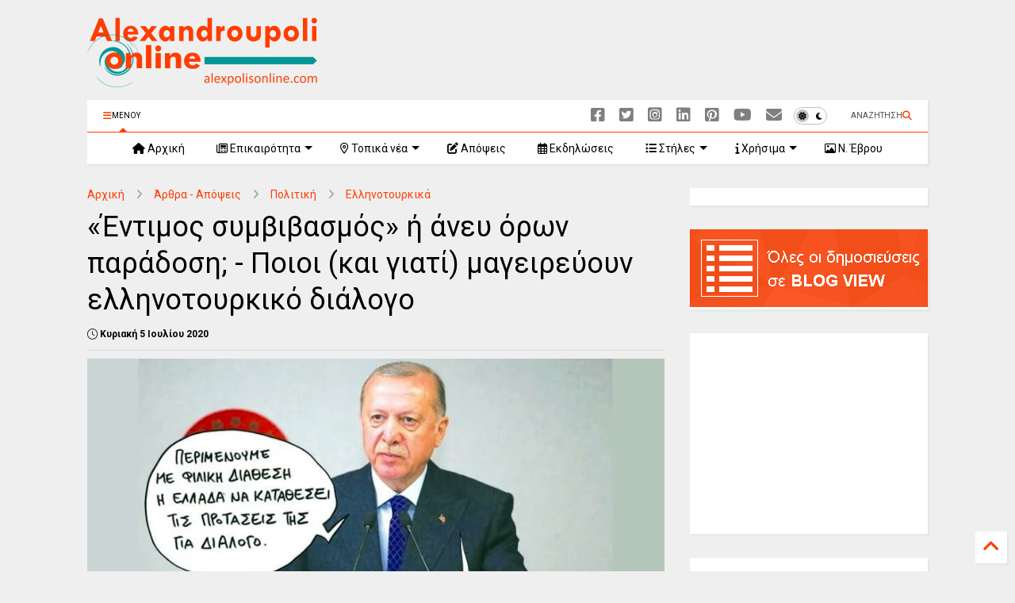

--- FILE ---
content_type: text/html; charset=UTF-8
request_url: https://www.alexpolisonline.com/2020/07/blog-post_5.html
body_size: 39180
content:
<!DOCTYPE html>
<html class='v2' dir='ltr' lang='el' xmlns='http://www.w3.org/1999/xhtml' xmlns:b='http://www.google.com/2005/gml/b' xmlns:data='http://www.google.com/2005/gml/data' xmlns:expr='http://www.google.com/2005/gml/expr'>
<!--
<head>
<link href='https://www.blogger.com/static/v1/widgets/335934321-css_bundle_v2.css' rel='stylesheet' type='text/css'/>

-->
<head>
<link as='style' href='https://google-git.github.io/icon/css/all.min.css' onload='this.onload=null;this.rel=&#39;stylesheet&#39;' rel='preload'/>
<noscript><link href='https://google-git.github.io/icon/css/all.min.css' rel='stylesheet'/></noscript>
<link as='style' href='https://google-git.github.io/icon/v4-shims.css' onload='this.onload=null;this.rel=&#39;stylesheet&#39;' rel='preload'/>
<noscript><link href='https://google-git.github.io/icon/v4-shims.css' rel='stylesheet'/></noscript>
<link href='https://fonts.googleapis.com' rel='preconnect'/>
<link crossorigin='' href='https://fonts.gstatic.com' rel='preconnect'/>
<link href='https://fonts.googleapis.com/css2?family=Roboto:ital,wght@0,400;0,700;1,400;1,700&display=swap' rel='stylesheet'/>
<link href='//github.io' rel='dns-prefetch'/><link href='//1.bp.blogspot.com' rel='dns-prefetch'/><link href='//28.2bp.blogspot.com' rel='dns-prefetch'/><link href='//3.bp.blogspot.com' rel='dns-prefetch'/><link href='//4.bp.blogspot.com' rel='dns-prefetch'/><link href='//www.blogger.com' rel='dns-prefetch'/><link href='//maxcdn.bootstrapcdn.com' rel='dns-prefetch'/><link href='//fonts.googleapis.com' rel='dns-prefetch'/><link href='//use.fontawesome.com' rel='dns-prefetch'/><link href='//ajax.googleapis.com' rel='dns-prefetch'/><link href='//resources.blogblog.com' rel='dns-prefetch'/><link href='//www.facebook.com' rel='dns-prefetch'/><link href='//plus.google.com' rel='dns-prefetch'/><link href='//twitter.com' rel='dns-prefetch'/><link href='//www.youtube.com' rel='dns-prefetch'/><link href='//feedburner.google.com' rel='dns-prefetch'/><link href='//www.pinterest.com' rel='dns-prefetch'/><link href='//www.linkedin.com' rel='dns-prefetch'/><link href='//www.behance.net' rel='dns-prefetch'/><link href='//feeds.feedburner.com' rel='dns-prefetch'/><link href='//github.com' rel='dns-prefetch'/><link href='//player.vimeo.com' rel='dns-prefetch'/><link href='//platform.twitter.com' rel='dns-prefetch'/><link href='//apis.google.com' rel='dns-prefetch'/><link href='//connect.facebook.net' rel='dns-prefetch'/><link href='//cdnjs.cloudflare.com' rel='dns-prefetch'/><link href='//www.google-analytics.com' rel='dns-prefetch'/><link href='//pagead2.googlesyndication.com' rel='dns-prefetch'/><link href='//googleads.g.doubleclick.net' rel='dns-prefetch'/><link href='//www.gstatic.com' rel='dns-prefetch'/><link href='//www.googletagservices.com' rel='dns-prefetch'/><link href='//static.xx.fbcdn.net' rel='dns-prefetch'/><link href='//tpc.googlesyndication.com' rel='dns-prefetch'/><link href='//syndication.twitter.com' rel='dns-prefetch'/><link href='//w.sharethis.com' rel='dns-prefetch'/><link href='//edge.sharethis.com' rel='dns-prefetch'/><link href='//t.sharethis.com' rel='dns-prefetch'/><link href='//x.disq.us' rel='dns-prefetch'/><link href='//s7.addthis.com' rel='dns-prefetch'/>
<meta charset='utf-8'/>
<meta content='#ff6200' name='theme-color'/>
<meta content='width=device-width,initial-scale=1.0,minimum-scale=1.0' name='viewport'/>
<script async='async' src='https://ajax.googleapis.com/ajax/libs/jquery/3.6.3/jquery.js' type='text/javascript'></script>
<script async='async' src='https://tiennguyenvan.github.io/cdn/magone/6.9.95/owl.min.js' type='text/javascript'></script>
<!-- <script type="text/javascript" src="http://localhost/sneeit.com/blogger-theme-magone/src/owl.min.js" async="async" /> -->
<script async='async' id='main-js' src='https://tiennguyenvan.github.io/cdn/magone/6.9.95/main.js' type='text/javascript'></script>
<!-- <script id="main-js" type="text/javascript" src="http://localhost/sneeit.com/blogger-theme-magone/build/main.js" async="async" /> -->
<meta content='text/html; charset=UTF-8' http-equiv='Content-Type'/>
<meta content='blogger' name='generator'/>
<link href='https://www.alexpolisonline.com/favicon.ico' rel='icon' type='image/x-icon'/>
<link href='https://www.alexpolisonline.com/2020/07/blog-post_5.html' rel='canonical'/>
<link rel="alternate" type="application/atom+xml" title="Alexandroupoli Online - Atom" href="https://www.alexpolisonline.com/feeds/posts/default" />
<link rel="alternate" type="application/rss+xml" title="Alexandroupoli Online - RSS" href="https://www.alexpolisonline.com/feeds/posts/default?alt=rss" />
<link rel="service.post" type="application/atom+xml" title="Alexandroupoli Online - Atom" href="https://www.blogger.com/feeds/1602981175067084807/posts/default" />

<!--Can't find substitution for tag [blog.ieCssRetrofitLinks]-->
<link href='https://blogger.googleusercontent.com/img/b/R29vZ2xl/AVvXsEhSorUTk4sLp-v8xGpidJSS64RzcVEoN-VdaTC2wDTXomtGTgyHhU1BC-qa5Xw-6vlmXAq9hGm0oNeP85YgooWbgRZEZ1obUPy6Q8FYEHjYE-3G2-Wbs6BUWWENEpA8pzORldgxhGyk20Y/s1600/4523268.jpg' rel='image_src'/>
<meta content='Το ελληνικό πολιτικό σύστημα, για την ακρίβεια τα κόμματα εξουσίας, θεωρούν ότι η επίδειξη καλής θέλησης και αποφασιστικότητας για την επίτευξη ενός έντιμου συμβιβασμού με την Τουρκία είναι επαρκής προϋπόθεση για την εξομάλυνση των ελληνοτουρκικών σχέσεων.' name='description'/>
<meta content='https://www.alexpolisonline.com/2020/07/blog-post_5.html' property='og:url'/>
<meta content='«Έντιμος συμβιβασμός» ή άνευ όρων παράδοση; - Ποιοι (και γιατί) μαγειρεύουν ελληνοτουρκικό διάλογο' property='og:title'/>
<meta content='Το ελληνικό πολιτικό σύστημα, για την ακρίβεια τα κόμματα εξουσίας, θεωρούν ότι η επίδειξη καλής θέλησης και αποφασιστικότητας για την επίτευξη ενός έντιμου συμβιβασμού με την Τουρκία είναι επαρκής προϋπόθεση για την εξομάλυνση των ελληνοτουρκικών σχέσεων.' property='og:description'/>
<meta content='https://blogger.googleusercontent.com/img/b/R29vZ2xl/AVvXsEhSorUTk4sLp-v8xGpidJSS64RzcVEoN-VdaTC2wDTXomtGTgyHhU1BC-qa5Xw-6vlmXAq9hGm0oNeP85YgooWbgRZEZ1obUPy6Q8FYEHjYE-3G2-Wbs6BUWWENEpA8pzORldgxhGyk20Y/w1200-h630-p-k-no-nu/4523268.jpg' property='og:image'/>
<title>
&#171;Έντιμος συμβιβασμός&#187; ή άνευ όρων παράδοση; - Ποιοι (και γιατί) μαγειρεύουν ελληνοτουρκικό διάλογο
</title>
<meta content='article' property='og:type'/>
<meta content='Alexandroupoli Online' property='og:site_name'/>
<link as='image' href='https://blogger.googleusercontent.com/img/b/R29vZ2xl/AVvXsEhSorUTk4sLp-v8xGpidJSS64RzcVEoN-VdaTC2wDTXomtGTgyHhU1BC-qa5Xw-6vlmXAq9hGm0oNeP85YgooWbgRZEZ1obUPy6Q8FYEHjYE-3G2-Wbs6BUWWENEpA8pzORldgxhGyk20Y/s1600/4523268.jpg' rel='preload'/>
<meta content='summary_large_image' name='twitter:card'/>
<meta content='https://blogger.googleusercontent.com/img/b/R29vZ2xl/AVvXsEhSorUTk4sLp-v8xGpidJSS64RzcVEoN-VdaTC2wDTXomtGTgyHhU1BC-qa5Xw-6vlmXAq9hGm0oNeP85YgooWbgRZEZ1obUPy6Q8FYEHjYE-3G2-Wbs6BUWWENEpA8pzORldgxhGyk20Y/s1600/4523268.jpg' name='twitter:image'/>
<meta content='«Έντιμος συμβιβασμός» ή άνευ όρων παράδοση; - Ποιοι (και γιατί) μαγειρεύουν ελληνοτουρκικό διάλογο' name='twitter:title'/>
<meta content='Το ελληνικό πολιτικό σύστημα, για την ακρίβεια τα κόμματα εξουσίας, θεωρούν ότι η επίδειξη καλής θέλησης και αποφασιστικότητας για την επίτευξη ενός έντιμου συμβιβασμού με την Τουρκία είναι επαρκής προϋπόθεση για την εξομάλυνση των ελληνοτουρκικών σχέσεων.' name='twitter:description'/>
<meta content='102074759838209' property='fb:pages'/>
<meta content='@alexpolisonline' name='twitter:site'/>
<meta content='3ytKvV4dJbLSVwpN' name='linksman-verification'/>

<meta property='fb:app_id' content='898913310213977'/>


<script type='text/javascript'>var FACEBOOK_APP_ID = '898913310213977';</script>
<!--dis-bing-index-archive-pages-start-->
<style type='text/css'>@font-face{font-family:'Roboto';font-style:normal;font-weight:400;font-stretch:100%;font-display:swap;src:url(//fonts.gstatic.com/s/roboto/v50/KFOMCnqEu92Fr1ME7kSn66aGLdTylUAMQXC89YmC2DPNWubEbVmZiAr0klQmz24O0g.woff2)format('woff2');unicode-range:U+0460-052F,U+1C80-1C8A,U+20B4,U+2DE0-2DFF,U+A640-A69F,U+FE2E-FE2F;}@font-face{font-family:'Roboto';font-style:normal;font-weight:400;font-stretch:100%;font-display:swap;src:url(//fonts.gstatic.com/s/roboto/v50/KFOMCnqEu92Fr1ME7kSn66aGLdTylUAMQXC89YmC2DPNWubEbVmQiAr0klQmz24O0g.woff2)format('woff2');unicode-range:U+0301,U+0400-045F,U+0490-0491,U+04B0-04B1,U+2116;}@font-face{font-family:'Roboto';font-style:normal;font-weight:400;font-stretch:100%;font-display:swap;src:url(//fonts.gstatic.com/s/roboto/v50/KFOMCnqEu92Fr1ME7kSn66aGLdTylUAMQXC89YmC2DPNWubEbVmYiAr0klQmz24O0g.woff2)format('woff2');unicode-range:U+1F00-1FFF;}@font-face{font-family:'Roboto';font-style:normal;font-weight:400;font-stretch:100%;font-display:swap;src:url(//fonts.gstatic.com/s/roboto/v50/KFOMCnqEu92Fr1ME7kSn66aGLdTylUAMQXC89YmC2DPNWubEbVmXiAr0klQmz24O0g.woff2)format('woff2');unicode-range:U+0370-0377,U+037A-037F,U+0384-038A,U+038C,U+038E-03A1,U+03A3-03FF;}@font-face{font-family:'Roboto';font-style:normal;font-weight:400;font-stretch:100%;font-display:swap;src:url(//fonts.gstatic.com/s/roboto/v50/KFOMCnqEu92Fr1ME7kSn66aGLdTylUAMQXC89YmC2DPNWubEbVnoiAr0klQmz24O0g.woff2)format('woff2');unicode-range:U+0302-0303,U+0305,U+0307-0308,U+0310,U+0312,U+0315,U+031A,U+0326-0327,U+032C,U+032F-0330,U+0332-0333,U+0338,U+033A,U+0346,U+034D,U+0391-03A1,U+03A3-03A9,U+03B1-03C9,U+03D1,U+03D5-03D6,U+03F0-03F1,U+03F4-03F5,U+2016-2017,U+2034-2038,U+203C,U+2040,U+2043,U+2047,U+2050,U+2057,U+205F,U+2070-2071,U+2074-208E,U+2090-209C,U+20D0-20DC,U+20E1,U+20E5-20EF,U+2100-2112,U+2114-2115,U+2117-2121,U+2123-214F,U+2190,U+2192,U+2194-21AE,U+21B0-21E5,U+21F1-21F2,U+21F4-2211,U+2213-2214,U+2216-22FF,U+2308-230B,U+2310,U+2319,U+231C-2321,U+2336-237A,U+237C,U+2395,U+239B-23B7,U+23D0,U+23DC-23E1,U+2474-2475,U+25AF,U+25B3,U+25B7,U+25BD,U+25C1,U+25CA,U+25CC,U+25FB,U+266D-266F,U+27C0-27FF,U+2900-2AFF,U+2B0E-2B11,U+2B30-2B4C,U+2BFE,U+3030,U+FF5B,U+FF5D,U+1D400-1D7FF,U+1EE00-1EEFF;}@font-face{font-family:'Roboto';font-style:normal;font-weight:400;font-stretch:100%;font-display:swap;src:url(//fonts.gstatic.com/s/roboto/v50/KFOMCnqEu92Fr1ME7kSn66aGLdTylUAMQXC89YmC2DPNWubEbVn6iAr0klQmz24O0g.woff2)format('woff2');unicode-range:U+0001-000C,U+000E-001F,U+007F-009F,U+20DD-20E0,U+20E2-20E4,U+2150-218F,U+2190,U+2192,U+2194-2199,U+21AF,U+21E6-21F0,U+21F3,U+2218-2219,U+2299,U+22C4-22C6,U+2300-243F,U+2440-244A,U+2460-24FF,U+25A0-27BF,U+2800-28FF,U+2921-2922,U+2981,U+29BF,U+29EB,U+2B00-2BFF,U+4DC0-4DFF,U+FFF9-FFFB,U+10140-1018E,U+10190-1019C,U+101A0,U+101D0-101FD,U+102E0-102FB,U+10E60-10E7E,U+1D2C0-1D2D3,U+1D2E0-1D37F,U+1F000-1F0FF,U+1F100-1F1AD,U+1F1E6-1F1FF,U+1F30D-1F30F,U+1F315,U+1F31C,U+1F31E,U+1F320-1F32C,U+1F336,U+1F378,U+1F37D,U+1F382,U+1F393-1F39F,U+1F3A7-1F3A8,U+1F3AC-1F3AF,U+1F3C2,U+1F3C4-1F3C6,U+1F3CA-1F3CE,U+1F3D4-1F3E0,U+1F3ED,U+1F3F1-1F3F3,U+1F3F5-1F3F7,U+1F408,U+1F415,U+1F41F,U+1F426,U+1F43F,U+1F441-1F442,U+1F444,U+1F446-1F449,U+1F44C-1F44E,U+1F453,U+1F46A,U+1F47D,U+1F4A3,U+1F4B0,U+1F4B3,U+1F4B9,U+1F4BB,U+1F4BF,U+1F4C8-1F4CB,U+1F4D6,U+1F4DA,U+1F4DF,U+1F4E3-1F4E6,U+1F4EA-1F4ED,U+1F4F7,U+1F4F9-1F4FB,U+1F4FD-1F4FE,U+1F503,U+1F507-1F50B,U+1F50D,U+1F512-1F513,U+1F53E-1F54A,U+1F54F-1F5FA,U+1F610,U+1F650-1F67F,U+1F687,U+1F68D,U+1F691,U+1F694,U+1F698,U+1F6AD,U+1F6B2,U+1F6B9-1F6BA,U+1F6BC,U+1F6C6-1F6CF,U+1F6D3-1F6D7,U+1F6E0-1F6EA,U+1F6F0-1F6F3,U+1F6F7-1F6FC,U+1F700-1F7FF,U+1F800-1F80B,U+1F810-1F847,U+1F850-1F859,U+1F860-1F887,U+1F890-1F8AD,U+1F8B0-1F8BB,U+1F8C0-1F8C1,U+1F900-1F90B,U+1F93B,U+1F946,U+1F984,U+1F996,U+1F9E9,U+1FA00-1FA6F,U+1FA70-1FA7C,U+1FA80-1FA89,U+1FA8F-1FAC6,U+1FACE-1FADC,U+1FADF-1FAE9,U+1FAF0-1FAF8,U+1FB00-1FBFF;}@font-face{font-family:'Roboto';font-style:normal;font-weight:400;font-stretch:100%;font-display:swap;src:url(//fonts.gstatic.com/s/roboto/v50/KFOMCnqEu92Fr1ME7kSn66aGLdTylUAMQXC89YmC2DPNWubEbVmbiAr0klQmz24O0g.woff2)format('woff2');unicode-range:U+0102-0103,U+0110-0111,U+0128-0129,U+0168-0169,U+01A0-01A1,U+01AF-01B0,U+0300-0301,U+0303-0304,U+0308-0309,U+0323,U+0329,U+1EA0-1EF9,U+20AB;}@font-face{font-family:'Roboto';font-style:normal;font-weight:400;font-stretch:100%;font-display:swap;src:url(//fonts.gstatic.com/s/roboto/v50/KFOMCnqEu92Fr1ME7kSn66aGLdTylUAMQXC89YmC2DPNWubEbVmaiAr0klQmz24O0g.woff2)format('woff2');unicode-range:U+0100-02BA,U+02BD-02C5,U+02C7-02CC,U+02CE-02D7,U+02DD-02FF,U+0304,U+0308,U+0329,U+1D00-1DBF,U+1E00-1E9F,U+1EF2-1EFF,U+2020,U+20A0-20AB,U+20AD-20C0,U+2113,U+2C60-2C7F,U+A720-A7FF;}@font-face{font-family:'Roboto';font-style:normal;font-weight:400;font-stretch:100%;font-display:swap;src:url(//fonts.gstatic.com/s/roboto/v50/KFOMCnqEu92Fr1ME7kSn66aGLdTylUAMQXC89YmC2DPNWubEbVmUiAr0klQmz24.woff2)format('woff2');unicode-range:U+0000-00FF,U+0131,U+0152-0153,U+02BB-02BC,U+02C6,U+02DA,U+02DC,U+0304,U+0308,U+0329,U+2000-206F,U+20AC,U+2122,U+2191,U+2193,U+2212,U+2215,U+FEFF,U+FFFD;}</style>
<style id='page-skin-1' type='text/css'><!--
/*
-----------------------------------------------------------------------------
Template Name: MagOne
Template URI: https://sneeit.com/magone-multi-purpose-blogger-magazine-template/
Author: Tien Nguyen
Author URI: https://sneeit.com
Description: MagOne - Responsive Newspaper and Magazine Blogger Template
Version: 6.9.95
- New: support mapping different shortcodes for inner post ads
-----------------------------------------------------------------------------
----------------------------------------------------------------------------- */
/* Variable definitions
=======================
<Variable name="keycolor" description="Main Color" type="color" default="#FF3D00"/>
<Group description="Site" selector="body">
<Variable name="body.font" description="Font" type="font" default="normal normal 12px 'Roboto', sans-serif"/>
<Variable name="site.text.color" description="Text Color" type="color" default="#000000"/>
<Variable name="body.text.font" description="MagOne Body Font" type="font" default="15px Roboto, sans-serif"/>
<Variable name="body.link.color" description="MagOne Body Link color" type="color" default="#2196f3"/>
</Group>
<Group description="Backgrounds" selector="body">
<Variable name="body.background.color" description="Body Background" type="color" default="#efefef"/>
<Variable name="content.background.color" description="Entire Blog Background" type="color" default="#efefef"/>
<Variable name="header.background.color" description="Header Background" type="color" default="#ffffff"/>
</Group>
<Group description="Menu" selector="#PageList1">
<Variable name="menufont" description="Menu Main Items Font" type="font" default="normal bold 14px 'Roboto', sans-serif"/>
<Variable name="menucolor" description="Menu Main Items Color" type="color" default="#000000"/>
<Variable name="menucolorhover" description="Menu Main Items Hover Color" type="color" default="#777777"/>
<Variable name="menubackground" description="Menu Main Items Background" type="color" default="#ffffff"/>
<Variable name="menubackgroundhover" description="Menu Main Items Hover Background" type="color" default="#ffffff"/>
<Variable name="menusubcolor" description="Menu Sub Items Color" type="color" default="#cccccc"/>
<Variable name="menusubcolorhover" description="Menu Sub Items Hover Color" type="color" default="#ffffff"/>
<Variable name="menusubbackground" description="Menu Sub Items Background" type="color" default="#333333"/>
<Variable name="menucurcolor" description="Selected Menu Main Item Color" type="color" default="#FFFFFF"/>
<Variable name="menucurbackground" description="Selected Menu Main Item Background" type="color" default="#FF3D00"/>
</Group>
<Group description="Links" selector="body">
<Variable name="link.color" description="Link Color" type="color" default="#ff3d00"/>
<Variable name="link.visited.color" description="Visited Color" type="color" default="#EA3A00"/>
<Variable name="link.hover.color" description="Hover Color" type="color" default="#FF4D11"/>
</Group>
<Group description="Widgets - Gadgets" selector="#primary .widget">
<Variable name="wid.bg.color" description="Widget Background Color" type="color" default="#ffffff"/>
<Variable name="feedwid.title.font" description="Article Widgets Title" type="font" default="normal bold 23px 'Roboto', sans-serif"/>
<Variable name="sidewid.title.font" description="Right Sidebar Widgets Title" type="font" default="normal normal 16px 'Roboto', sans-serif"/>
<Variable name="blockitembghv" description="Background of Items in Blocks when Hover" type="color" default="#000000"/>
</Group>
<Group description="Post" selector="h1.post-title">
<Variable name="post.title.font" description="Post Title" type="font" default="normal normal 40px 'Roboto', sans-serif"/>
<Variable name="post.body.font" description="Post Body" type="font" default="normal normal 16px 'Roboto', sans-serif"/>
</Group>
<Group description="Slider" selector=".widget.slider">
<Variable name="slider.title.font" description="Slider Item Title" type="font" default="normal 400 30px 'Roboto', sans-serif"/>
<Variable name="posts.title.color" description="MagOne Post title color" type="color" default="#ffffff"/>
<Variable name="posts.icons.color" description="MagOne Post icons color" type="color" default="#ffffff"/>
<Variable name="tabs.font" description="MagOne Tabs Font" type="font" default="700 normal 15px Roboto"/>
<Variable name="labels.text.color" description="MagOne Label text color" type="color" default="#ffffff"/>
<Variable name="labels.background.color" description="MagOne Label bg color" type="color" default="#ffffff"/>
</Group>
<Variable name="body.background" description="Body Background" type="background"
color="#efefef" default="$(color) none repeat scroll top left"/>
<Variable name="body.background.override" description="Body Background Override" type="string" default=""/>
<Variable name="body.background.gradient.cap" description="Body Gradient Cap" type="url"
default="url(//www.blogblog.com/1kt/simple/gradients_light.png)"/>
<Variable name="body.background.gradient.tile" description="Body Gradient Tile" type="url"
default="url(//www.blogblog.com/1kt/simple/body_gradient_tile_light.png)"/>
<Group description="Dark Mode Site" selector="site">
<Variable name="darkkeycolor" description="Main Color for Dark Mode" type="color" default="#f6aa63"/>
<Variable name="darksite.text.color" description="Text Color for Dark Mode" type="color" default="#FFFFFF"/>
<Variable name="darkbody.background.color" description="Body Background for Dark Mode" type="color" default="#333333"/>
<Variable name="darkcontent.background.color" description="Entire Blog Background for Dark Mode" type="color" default="#212121"/>
<Variable name="darkheader.background.color" description="Header Background for Dark Mode" type="color" default="#181818"/>
<Variable name="darkmenucolor" description="Menu Main Items Color for Dark Mode" type="color" default="#eeeeee"/>
<Variable name="darkmenucolorhover" description="Menu Main Items Hover Color for Dark Mode" type="color" default="#cccccc"/>
<Variable name="darkmenubackground" description="Menu Main Items Background for Dark Mode" type="color" default="#181818"/>
<Variable name="darkmenubackgroundhover" description="Menu Main Items Hover Background for Dark Mode" type="color" default="#121212"/>
<Variable name="darkmenusubcolor" description="Menu Sub Items Color for Dark Mode" type="color" default="#cccccc"/>
<Variable name="darkmenusubcolorhover" description="Menu Sub Items Hover Color for Dark Mode" type="color" default="#ffffff"/>
<Variable name="darkmenusubbackground" description="Menu Sub Items Background for Dark Mode" type="color" default="#333333"/>
<Variable name="darkmenucurcolor" description="Selected Menu Main Item Color for Dark Mode" type="color" default="#FFFFFF"/>
<Variable name="darkmenucurbackground" description="Selected Menu Main Item Background for Dark Mode" type="color" default="#f6aa63"/>
<Variable name="darklink.color" description="Link Color for Dark Mode" type="color" default="#f6aa63"/>
<Variable name="darklink.visited.color" description="Visited Color for Dark Mode" type="color" default="#d8873a"/>
<Variable name="darklink.hover.color" description="Hover Color for Dark Mode" type="color" default="#ffbb7b"/>
<Variable name="darkwid.bg.color" description="Widget Background Color for Dark Mode" type="color" default="#181818"/>
<Variable name="posts.background.color" description="MagOne Blogger Comment Form Background Color" type="color" default="#ffffff"/>
<Variable name="body.text.color" description="MagOne Comment Form Text Color" type="color" default="#000000"/>
</Group>
*/
/*Variable Apply Here*/
a:link {text-decoration:none;color: #ff3d00;}
[data-mode="dark"] a:link {color: #f6aa63;}
a:visited {text-decoration:none;color: #ff3d00;}
[data-mode="dark"] a:visited {color: #d8873a;}
a:hover {color: #ff7d00; border-color: inherit!important}
body {font: normal normal 12px Roboto;color: #000000;background: #efefef none repeat scroll top left;}
.header-button .inner span, .header-social-icons ul li a, .header-social-icons ul li a:link, input,
.tab-link.active .tab-link-inner,  .feed.widget.ticker .item-title a, .feed.widget.list .item-title a, .feed.widget.list .meta-item-author,
.feed.widget.list .meta-item-date, .feed.widget.one .meta-item, .feed.widget.complex .item-title a,
.feed.widget.three .meta-item, .feed.widget.blogging .item-title a, .feed.widget.blogging .meta-item,
.feed.widget.right .meta-item, .feed.widget.left .meta-item,
.feed.widget.left .item .item-title a, .feed.widget.right .item .item-title a,
#footer .widget[id*="List"] li a, #footer .widget.social_icons li a,
a.post-meta, .shortcode-tab ul.tab-header li.ui-state-active a, .shortcode-vtab ul.tab-header li.ui-state-active a,
.shortcode-accordion .ui-state-active .accordion-title, .post-page-button.active, a.comments-title,
a.comment-date, .blogger-alt-comments .comment-header .datetime.secondary-text a,
.comment-footer a span, .blogger-alt-comments .comment-actions.secondary-text a {
color: #000000;
}
[data-mode="dark"] {color: #ffffff;background-color: #333333}
[data-mode="dark"] select, [data-mode="dark"] input, [data-mode="dark"] textarea {color: #ffffff; background-color: #111}
[data-mode="dark"] .header-button .inner span, [data-mode="dark"] .header-social-icons ul li a, [data-mode="dark"] .header-social-icons ul li a:link,
[data-mode="dark"] input, [data-mode="dark"] .tab-link.active .tab-link-inner,
[data-mode="dark"] .feed.widget.ticker .item-title a, [data-mode="dark"] .feed.widget.list .item-title a, [data-mode="dark"] .feed.widget.list .meta-item-author,
[data-mode="dark"] .feed.widget.list .meta-item-date, [data-mode="dark"] .feed.widget.one .meta-item, [data-mode="dark"] .feed.widget.complex .item-title a,
[data-mode="dark"] .feed.widget.three .meta-item, [data-mode="dark"] .feed.widget.blogging .item-title a, [data-mode="dark"] .feed.widget.blogging .meta-item,
[data-mode="dark"] .feed.widget.right .meta-item, [data-mode="dark"] .feed.widget.left .meta-item,
[data-mode="dark"] .feed.widget.left .item .item-title a, [data-mode="dark"] .feed.widget.right .item .item-title a,
[data-mode="dark"] #footer .widget[id*="List"] li a, [data-mode="dark"] #footer .widget.social_icons li a,
[data-mode="dark"] a.post-meta, [data-mode="dark"] .shortcode-tab ul.tab-header li.ui-state-active a,
[data-mode="dark"] .shortcode-vtab ul.tab-header li.ui-state-active a,
[data-mode="dark"] .shortcode-accordion .ui-state-active .accordion-title, [data-mode="dark"] .post-page-button.active,
[data-mode="dark"] a.comments-title, [data-mode="dark"] a.comment-date, [data-mode="dark"] .blogger-alt-comments .comment-header .datetime.secondary-text a,
[data-mode="dark"] .comment-footer a span, [data-mode="dark"] .blogger-alt-comments .comment-actions.secondary-text a {
color: #ffffff;
}
[data-mode="dark"] a:hover {color: #ffbb7b;}
.color {color: #ff3d00;}
[data-mode="dark"] .color {color: #f6aa63;}
.border {border-color: #ff3d00;}
[data-mode="dark"] .border {border-color: #f6aa63;}
.bg {background-color: #ff3d00;}
[data-mode="dark"] .bg {background-color: #f6aa63;}
.header-bg, #header.sticky {background-color:#ffffff;}
[data-mode="dark"] .header-bg, [data-mode="dark"] #header.sticky {background-color:#181818;}
#sidebar .widget, .feed.widget.ticker .widget-content, .feed.widget .item, .feed.widget.blogging .widget-content,
#blog-pager a, .post-body-inner table, a.feed-widget-pagination-button, .post-page-button,
.shortcode-tab, .shortcode-vtab, .shortcode-accordion, a.archive-page-pagination-button,
a.scroll-up, .post-share-buttons-url, .footer-inner, .locked-content, .post-related-inner,
.comment-form-message, .shortcode-message .message-content, .wrapper.white-post-inner .post-body-inner
{
background: #ffffff
}
[data-mode="dark"] #sidebar .widget, [data-mode="dark"] .feed.widget.ticker .widget-content, [data-mode="dark"] .feed.widget .item,
[data-mode="dark"] .feed.widget.blogging .widget-content, [data-mode="dark"] #blog-pager a,
[data-mode="dark"] .post-body-inner table, [data-mode="dark"] a.feed-widget-pagination-button, [data-mode="dark"] .post-page-button,
[data-mode="dark"] .shortcode-tab, [data-mode="dark"] .shortcode-vtab, [data-mode="dark"] .shortcode-accordion, [data-mode="dark"] a.archive-page-pagination-button,
[data-mode="dark"] a.scroll-up, [data-mode="dark"] .post-share-buttons-url, [data-mode="dark"] .footer-inner, [data-mode="dark"] .locked-content, [data-mode="dark"] .post-related-inner,
[data-mode="dark"] .comment-form-message, [data-mode="dark"] .shortcode-message .message-content, [data-mode="dark"] .wrapper.white-post-inner .post-body-inner
{
background: #181818
}
.wrapper {background-color:#efefef;max-width: 100%;margin: auto;opacity: 0}
[data-mode="dark"] .wrapper {background-color:#212121}
a.comments-title.active {background-color: #efefef}
[data-mode="dark"] a.comments-title.active {background-color: #212121}
.wrapper.preview {opacity: 1}
.post-body {font: normal 20px Roboto;}
.main-menu {border-top: 1px solid #ff3d00;}
[data-mode="dark"] .main-menu {border-top: 1px solid #f6aa63;}
.main-menu ul.sub-menu li:hover > a {border-left: 2px solid #ff3d00;}
[data-mode="dark"] .main-menu ul.sub-menu li:hover > a {border-left-color: #f6aa63;}
.main-menu .menu-item-mega > .menu-item-inner > .sub-menu > li li:hover a {border-left: 1px solid #ff3d00;}
[data-mode="dark"] .main-menu .menu-item-mega > .menu-item-inner > .sub-menu > li li:hover a {border-left: 1px solid #f6aa63;}
.main-menu ul.sub-menu li:hover > a,
.main-menu .menu-item-mega > .menu-item-inner > .sub-menu,
.main-menu .menu-item-mega > .menu-item-inner > .sub-menu > li li:hover a {border-color: #ff3d00!important;}
[data-mode="dark"] .main-menu ul.sub-menu li:hover > a,
[data-mode="dark"] .main-menu .menu-item-mega > .menu-item-inner > .sub-menu,
[data-mode="dark"] .main-menu .menu-item-mega > .menu-item-inner > .sub-menu > li li:hover a {border-color: #f6aa63!important;}
.header-social-icons ul li a:hover {color: #ff3d00;}
[data-mode="dark"] .header-social-icons ul li a:hover {color: #f6aa63;}
.feed-widget-header .widget-title {font: normal normal 20px Roboto;}
.slider-item .item-readmore:hover {background: #ff3d00}
[data-mode="dark"] .slider-item .item-readmore:hover {background: #f6aa63}
.owl-dot.active {background: #ff3d00;}
[data-mode="dark"] .owl-dot.active {background: #f6aa63;}
#main-sidebar .widget > h2, #main-sidebar .feed-widget-header, #main-sidebar .feed-widget-header h2 {font: normal normal 14px Roboto;}
#main-sidebar .widget.FollowByEmail .follow-by-email-submit {background: #ff3d00;}
[data-mode="dark"] #main-sidebar .widget.FollowByEmail .follow-by-email-submit {background: #f6aa63;}
#footer .widget.social_icons li a:hover {color: #ff3d00;}
[data-mode="dark"] #footer .widget.social_icons li a:hover {color: #f6aa63;}
#footer .FollowByEmail .follow-by-email-submit {background: #ff3d00;}
[data-mode="dark"] #footer .FollowByEmail .follow-by-email-submit {background: #f6aa63;}
h1.post-title {font: normal normal 36px Roboto;}
.feed.widget .feed-widget-header {border-color: #ff3d00;}
[data-mode="dark"] .feed.widget .feed-widget-header {border-color: #f6aa63;}
.feed.widget.box-title h2.widget-title {background: #ff3d00;}
[data-mode="dark"] .feed.widget.box-title h2.widget-title {background: #f6aa63;}
.social_counter {color: #ff3d00}
[data-mode="dark"] .social_counter {color: #f6aa63}
.social_counter .button {background: #ff3d00}
[data-mode="dark"] .social_counter .button {background: #f6aa63}
.main-menu {background: #ffffff;}
[data-mode="dark"] .main-menu {background: #181818;}
.main-menu ul.menu > li > a {color: #000000;font: normal normal 14px Roboto;}
[data-mode="dark"] .main-menu ul.menu > li > a {color: #eeeeee}
.main-menu ul.menu > li:hover > a {color: #444444;background: #ffffff;}
[data-mode="dark"] .main-menu ul.menu > li:hover > a {color: #cccccc;background: #121212;}
.main-menu ul.sub-menu,
.main-menu .menu-item-mega-label .menu-item-inner {	background: #333333; }
[data-mode="dark"] .main-menu ul.sub-menu,
[data-mode="dark"] .main-menu .menu-item-mega-label .menu-item-inner {	background: #333333; }
.main-menu ul.sub-menu a { color: #cccccc; }
[data-mode="dark"] .main-menu ul.sub-menu a { color: #cccccc; }
.main-menu ul.sub-menu li:hover > a { color: #ffffff; }
[data-mode="dark"] .main-menu ul.sub-menu li:hover > a { color: #ffffff; }
.main-menu ul.menu > li.menu-item-current > a {background: #ff3d00; color: #ffffff!important;}
[data-mode="dark"] .main-menu ul.menu > li.menu-item-current > a {background: #f6aa63; color: #ffffff!important;}
.feed.widget .thumbnail { background: #000000 }
.mobile-menu .menu { border-top: 1px solid #ff3d00; }
[data-mode="dark"] .mobile-menu .menu { border-top: 1px solid #f6aa63; }
.slider-item .item-title {font:normal normal 30px Roboto}
input, select, textarea, checkbox, radio {background: none}
form a[class*="button"],
form button[class*="button"],
form input[class*="button"],
form input[type="submit"]{background:#ff3d00!important}
[data-mode="dark"] form a[class*="button"],
[data-mode="dark"] form button[class*="button"],
[data-mode="dark"] form input[class*="button"],
[data-mode="dark"] form input[type="submit"]{background:#f6aa63!important}
/*MAIN LAYOUT*/
.main-loader {
position: fixed;
width: 100%;
height: 100%;
}
.main-loader .inner {
position: absolute;
width: 100%;
height: 1px;
text-align: center;
top: 35%;
}
.wrapper {
padding: 20px 20px 30px 20px;
max-width: 100%;
width: /*-var-wrapper-width-start*/1100px/*-var-wrapper-width-end*/;
box-sizing: border-box;
}
#content {
float: left;
/*-var-content-width-start-*/width: 68.68%;/*-var-content-width-end-*/
}
#main-sidebar {
float: right;
/*-var-sidebar-width-start-*/width: 28.31%;/*-var-sidebar-width-end-*/
}
/* - sticky sidebar */
#sidebar {
padding-top: 0.1px; /* to prevent margin of widget collapse sidebar height */
}
#sidebar.fix-top {
position: fixed;
top: 0!important;
bottom: auto!important;
}
#sidebar.fix-bot {
position: fixed;
top: auto!important;
bottom: 0!important;
}
#sidebar.abs-stay {
position: absolute;
bottom: auto!important;
left: auto!important;
right: 0!important;
}
#sidebar.abs-bot {
position: absolute;
top: auto!important;
bottom: 0!important;
left: auto!important;
right: 0!important;
}
/*amp*/
amp-img, amp-youtube, amp-iframe, noscript.amp {
display: none!important;
}
i[class*="gi "] {
font-family: 'GoogleIcon'!important;
}
{/* .gib {font-family: "Google Icon 5 Brands"!important;} */}

--></style>
<link as='style' href='https://cdnjs.cloudflare.com/ajax/libs/animate.css/4.1.1/animate.min.css' id='animate-css' onload='this.onload=null;this.rel=&#39;stylesheet&#39;' rel='preload'/>
<link as='style' href='https://tiennguyenvan.github.io/cdn/magone/6.9.95/main.scss.css' id='main-css' onload='this.onload=null;this.rel=&#39;stylesheet&#39;' rel='preload'/>
<!-- <link id='main-css' rel="preload" href="http://localhost/sneeit.com/blogger-theme-magone/build/main.scss.css" as="style" onload="this.onload=null;this.rel='stylesheet'"/> -->
<!--[if IE]> <style type="text/css"> .ie-sharing-buttons {display: block} pre.code-box br { display: inline!important; } .inb, a.button, .shortcode-accordion .accordion-title-text, .shortcode-accordion .accordion-title-icon-inactive, .shortcode-accordion .ui-state-active .accordion-title-icon-active { *display: inline; zoom: 1; } </style> <![endif]-->
<!--[if lt IE 8]> <style type="text/css"> .owl-dot {text-align: center; width: 100%} .main-menu .menu .arrow, .owl-dot, .feed.widget.sticky .item-labels, .feed.widget.three .item-labels, .feed.widget.complex .item-0 .item-labels, .carousel .item-labels, .feed.widget.left .item-0 .item-labels, .feed.widget.right .item-0 .item-labels, .feed.widget.one .item-labels, .feed.widget.two .item-labels, .post-breadcrumb > *, a.post-meta, a.post-label .label-name, .post-label span.label-count, .post-label span.label-count-value {*display: inline;zoom: 1;} .main-menu ul.sub-menu {width: 180px;} .main-menu .sub-menu .arrow {display: none;} .main-menu ul.menu li {list-style:none} .main-menu .menu-item-mega .menu-item-inner .sub-menu li {width: 24%;} .main-menu .menu-item-mega .menu-item-inner .sub-menu .sub-menu li {width: 100%;} li.menu-item-mega-label .sub-menu {top: 0} .main-menu li.menu-item-mega-label.finished .menu-item-inner .menu-mega-content .item {max-width: 22%} .menu-mega-content .item .item-thumbnail img {min-width: 100%;min-height: 100%;margin: 0!important;} .feed.widget.complex .item {max-width: 47.9%;} .footer-col {margin: 0 0 0 3.9%;padding: 0 0 0 3.9%;} #footer-menu li {max-width: 49.9%} .widget.social_icons {display: none!important} #footer .FollowByEmail .follow-by-email-address, #main-sidebar .widget.FollowByEmail .follow-by-email-address {padding: 7px!important;width: 100px} #footer .FollowByEmail {height: 90px} </style> <![endif]-->
<!--[if lt IE 9]> <style type="text/css"> .main-menu ul.menu li a i.gi {margin-right:3px;} .post-body-inner img {diplay:block;min-width: 300px;width:100%} </style> <![endif]-->
<!-- Google tag (gtag.js) -->
<script async='true' src='https://www.googletagmanager.com/gtag/js?id=G-4NVPSQ5E7X'></script>
<script>
        window.dataLayer = window.dataLayer || [];
        function gtag(){dataLayer.push(arguments);}
        gtag('js', new Date());
        gtag('config', 'G-4NVPSQ5E7X');
      </script>
<!--var-custom-header-html-start--><!-- Google AdSense -->
<script async='async' crossorigin='anonymous' src='https://pagead2.googlesyndication.com/pagead/js/adsbygoogle.js?client=ca-pub-4746646320667501'></script>
<!-- Google tag (gtag.js) -->
<script async='async' src='https://www.googletagmanager.com/gtag/js?id=G-4NVPSQ5E7X'></script>
<script>
  window.dataLayer = window.dataLayer || [];
  function gtag(){dataLayer.push(arguments);}
  gtag('js', new Date());

  gtag('config', 'G-4NVPSQ5E7X');
</script>
<!-- Clever Ads -->
<script data-cfasync='false' id='clever-core' type='text/javascript'>
/* <![CDATA[ */
    (function (document, window) {
        var a, c = document.createElement("script"), f = window.frameElement;

        c.id = "CleverCoreLoader96876";
        c.src = "https://scripts.cleverwebserver.com/8339bce416d5b064bc8f8539497a4412.js";

        c.async = !0;
        c.type = "text/javascript";
        c.setAttribute("data-target", window.name || (f && f.getAttribute("id")));
        c.setAttribute("data-callback", "put-your-callback-function-here");
        c.setAttribute("data-callback-url-click", "put-your-click-macro-here");
        c.setAttribute("data-callback-url-view", "put-your-view-macro-here");

        try {
            a = parent.document.getElementsByTagName("script")[0] || document.getElementsByTagName("script")[0];
        } catch (e) {
            a = !1;
        }

        a || (a = document.getElementsByTagName("head")[0] || document.getElementsByTagName("body")[0]);
        a.parentNode.insertBefore(c, a);
    })(document, window);
/* ]]> */
</script>
<!-- Begin 33Across SiteCTRL -->
<script>
var Tynt=Tynt||[];Tynt.push('d525JkV7Wr5jVpacwqm_6l');
(function(){var h,s=document.createElement('script');
s.src=(window.location.protocol==='https:'?
'https':'http')+'://cdn.tynt.com/ti.js';
h=document.getElementsByTagName('script')[0];
h.parentNode.insertBefore(s,h);})();
</script>
<!-- Begin Cookie Choices -->
<script type='text/javascript'> cookieChoices = {}; </script><!--var-custom-header-html-end-->
<!-- end of AMP check -->
<link href='https://www.blogger.com/dyn-css/authorization.css?targetBlogID=1602981175067084807&amp;zx=86639658-3e9f-4739-a553-338248a5564a' media='none' onload='if(media!=&#39;all&#39;)media=&#39;all&#39;' rel='stylesheet'/><noscript><link href='https://www.blogger.com/dyn-css/authorization.css?targetBlogID=1602981175067084807&amp;zx=86639658-3e9f-4739-a553-338248a5564a' rel='stylesheet'/></noscript>
<meta name='google-adsense-platform-account' content='ca-host-pub-1556223355139109'/>
<meta name='google-adsense-platform-domain' content='blogspot.com'/>

<script async src="https://pagead2.googlesyndication.com/pagead/js/adsbygoogle.js?client=ca-pub-4746646320667501&host=ca-host-pub-1556223355139109" crossorigin="anonymous"></script>

<!-- data-ad-client=ca-pub-4746646320667501 -->

</head>
<body class='item' data-mode='light'><!--theme-mode-start-->
<!--theme-mode-end-->
<!--main-loader-start--><!--main-loader-end-->
<div class='main-loader'><div class='inner'><img alt='Loading ...' height='95' src='https://blogger.googleusercontent.com/img/b/R29vZ2xl/AVvXsEj1n_6HDf0-aLybbPN1W9JDtZZZFOdMulHNhUVjlwwxq4LZnF7FuNCFehXzV-h9m-yqd5FkPktK2evCxTwrcOmxANb_8fDLX9ottyXvbaqQ9QdQaYDUi5ke4Sl9QihHG43nPT4dLapDyRJV/s95-rw/loading.webp' width='95'/></div></div>


	
	
	<div class='wrapper item'>

<div class='hide section' id='admin-header-custom-html-code'><div class='widget HTML' data-version='1' id='HTML100'><style>p.post-excerpt{
margin:0 0 15px;padding:10px 15px;color:#009796;background-color:#e6e6e6;font-size:20px;font-weight:700;line-height:1.3em
}</style>

<style>.post-body-inner{
line-height:1.5em
}</style>

<style>a.post-meta.post-meta-comments{
display: none;
}</style>

<style>.post-sub-title{
font-size:26px
}</style>

<style>.post-body-inner table td{
font-size:100%;color:#000
}</style>

<style>.post-body-inner table td,.post-body-inner table th{
padding:5px 10px
}</style>

<style>.feed.widget.blogging .item-title{
font-size:22px
}</style>

<style>.widget .post-body ol,.widget .post-body ul{
margin:.5em 0 .3em
}</style>

<style>.post .post-body-inner table.tr-caption-container{
position:relative;line-height:1em;font-style:italic;max-width:100%;box-shadow:none!important;background:0 0;padding:0!important
}</style>

<style>.post .post-body-inner table.tr-caption-container td.tr-caption{
color:#555;font-weight:700;font-size:80%;padding-top:8px!important
}</style>

<style>.post-feature-image-caption{
font-style:italic;font-size:16px;color:#555;margin:-5px 0 15px;font-weight:400;border-bottom:1px solid #ccc;padding:0 0 10px
}</style>

<style>.post-body blockquote{
color:#333;background-color:#f3f6f4;position:relative;margin:5px 10px 10px 0;padding:20px 20px 20px 60px;font-style:normal;font-size:18px;font-weight:400;line-height:1.4em;border-left:8px solid #FF3D00;border-right:2px solid #FF3D00;-moz-box-shadow:2px 2px 15px #ccc;-webkit-box-shadow:2px 2px 15px #ccc;box-shadow:2px 2px 15px #ccc
}</style>

<style>.full-post-ads .post-ads,.full-post-ads .post-ads .widget.HTML{
width:100%!important;float:none;margin: 0 0 10px
}</style>

<style>.inner-post-ads,.inner-post-ads-2{
margin-top:25px;margin-bottom:1px
}</style>

<style>.ticker-item-inner{position:relative;overflow:hidden;height:52px
}</style>

<style>.comment-name{
font-size:16px;font-weight:700
}</style>

<style>a.comment-date{
font-size:12px;color:#666;margin:0 0 0 .5em
}</style>

<style>.comment-body{
color:#333;font-size:16px;line-height:1.3em
}</style>

<style>.comment-footer a{
text-transform:uppercase;font-size:12px;margin:0 1em 0 0
}</style>

<style>#footer .widget.social_icons li{
margin:10px 0 1px 0
}</style>

<style>ins.adsbygoogle[data-ad-status='unfilled'] {
    display: none !important;
  }</style>

<style>ins.adsbygoogle {
    margin: 0!important;
}
ins.adsbygoogle > ins {    
    max-width: 100%!important;
    position: relative!important;
    display: block!important;
}</style>

<style>@media print{
#content,.footer-col.footer-col-1,.post-right{width:100%!important;float:none!important}
.footer-inner,.post blockquote,.wrapper,body,p.post-excerpt{background:0 0!important}
.blog-title{border:none!important;padding:0!important}
#comments,#main-menu-toggle,#header,#main-sidebar,#search-toggle,.footer-col.footer-col-2,.footer-col-3,.header-social-icons,.inner-post-ads,.post-ads,.post-break-links,.post-breadcrumb,.post-footer,.scroll-up,ul#menu-header-section,#blog-pager,#content-section-after-post,#content-section-wide-bottom,#at-custom-sidebar,.pushcrew-side-button{display:none!important}
.footer-col.footer-col-1,.post-right{margin:0!important}
p.post-excerpt{padding:0!important;font-weight:700!important}
.post blockquote{color:#333!important;border:1px solid #666!important}
.footer-inner{padding:20px 0 0!important;border-top:1px solid #999!important}
.sd,.shad,.shadow,.shd{-webkit-box-shadow:none!important;-o-box-shadow:none!important;-ms-box-shadow:none!important;box-shadow:none!important}
.post-page{display:block!important}
.post-pagination{display:none}
}</style>

<style>.widget.quote .widget-content{
position:relative;z-index:1;color:#fff;font-size:16px;font-weight:100
}</style></div></div>
<div class='wide'>
<!-- YOUR XML CODE START HERE ################################################### -->
<header id='header'>
<!--top-bar-->
<!--auto-height-logo--><!--auto-height-logo-->
		<div class="top-page-wrapper auto-height">
			<div class="table">
			<div class="tr">
	
<!--auto-height-logo--><!--auto-height-logo-->
<div class='td' id='top-page-logo'>
</div>
<div class='section' id='top-page'><div class='widget HTML' data-version='1' id='HTML7'>
<div class='widget-content'>
<script async="async" src="https://pagead2.googlesyndication.com/pagead/js/adsbygoogle.js?client=ca-pub-4746646320667501" crossorigin="anonymous"></script>
<!-- banner728_alexpolisonline -->
<ins class="adsbygoogle"
     style="display:inline-block;width:728px;height:90px"
     data-ad-client="ca-pub-4746646320667501"
     data-ad-slot="1244130166"></ins>
<script>
     (adsbygoogle = window.adsbygoogle || []).push({});
</script>
</div>
<div class='clear'></div>
</div></div>
<!--auto-height-logo--><!--auto-height-logo-->
			</div>
			</div>
		</div>
		<div class='clear'></div>
<div class='clear'></div>
<div class='header-bg section' id='header-section'><div class='widget Header' data-version='1' id='Header1'>
<a class='main-menu-toggle header-button toggle-button active' id='main-menu-toggle'><span class='inner'><i class='gis gi-bars color'></i>
<span data-l10n='MENU'>ΜΕΝΟΥ</span></span><span class='arrow border'></span></a>
<a class='main-menu-toggle header-button toggle-button mobile' id='main-menu-toggle-mobile'><span class='inner'><i class='gis gi-bars color'></i>
<span data-l10n='MENU'>ΜΕΝΟΥ</span></span><span class='arrow border'></span></a>
<h2 class='blog-title'>
<a href='https://www.alexpolisonline.com/'>
<img alt='Alexandroupoli Online' height='90px; ' id='Header1_headerimg' src='https://blogger.googleusercontent.com/img/b/R29vZ2xl/AVvXsEgfCGiJFGM2PSIxdnDYxSujBKzGPZTPxX19ABnfdeYIfoEC7uQov4Lkjgn6v9tUT-F80XYg3xheepUWvlqtzQmFjfeBo6clm7o_AdEzzhoERYiU6BxJG4uS_wYf92R98pwG58GFaTUzAi8/s1600/alexpolisonline.png' width='290px; '/>
<span style='position: fixed;top: -999999px;'>Alexandroupoli Online</span>
</a>
</h2>
<a class='header-button' id='search-toggle'><span class='inner'><span data-l10n='SEARCH'>ΑΝΑΖΗΤΗΣΗ</span>
<i class='gis gi-search color'></i></span></a>
<div class='header-mode-toggle header-button'>
<input class='header-mode-toggle-checkbox' id='header-mode-toggle-checkbox' type='checkbox'/>
<label for='header-mode-toggle-checkbox'>
<i class='gis gi-sun'></i>
<div class='ball'></div>
<i class='gis gi-moon'></i>
</label>
</div>
<script type='text/javascript'>
					let mode = localStorage.getItem('theme-mode');
					
					if (!mode) mode = document.body.getAttribute('data-mode')										
					document.body.setAttribute('data-mode', mode === 'dark' ? 'dark': 'light');
					document.getElementById('header-mode-toggle-checkbox').checked = mode === 'dark';
					
				</script>
<div class='header-social-icons'></div>
<style type='text/css'>

					.header-button {
					    height: 40px;
					    line-height: 40px;
					}
					.header-button .inner {
					    padding-top: 10px;
					    padding-bottom: 10px;
					}
					#Header1 {
					    height: 40px;
					}
					.header-social-icons ul li {
					    height: 35px;
					    line-height: 35px;
					}
					.top-bar {
					    border-bottom: 1px solid #7775;
					    margin: 0 0 10px 0;
					}
				</style>
<script type='text/javascript'>
				//<![CDATA[
				var h1_wait_jq = setInterval(function(){	
					if (typeof($) != 'undefined') {
						clearInterval(h1_wait_jq);
						h1_wait_jq = null;
						
						/* Modify header here */						
						if ($('.section#top-page .widget').length) {
							$('.section#top-page').addClass('td');						
						} else {								
							$('.section#top-page').remove();
							$('.top-page-wrapper.auto-height .table, .top-page-wrapper.auto-height .tr, .top-page-wrapper.auto-height .td').css('display', 'block');
							$('.Header .blog-title').css({
								'width': '100%',
								'text-align': 'center'
							});
						}
						$('.Header .blog-title').appendTo($('#top-page-logo'));
					}
				}, 50);

				//]]>
				</script>
</div><div class='widget PageList' data-version='1' id='PageList1'>
<ul class='menu'><li class='menu-item-type-custom menu-item' data-class='' data-enable_mega='' data-icon='fa-home'><a data-href-default='https://www.alexpolisonline.com/' data-text-default='Αρχική' href='https://www.alexpolisonline.com/'>Αρχική</a></li><li class='menu-item-has-children menu-item-type-custom menu-item' data-class='' data-enable_mega='' data-icon='fa-regular fa-newspaper'><a data-href-default='#' data-text-default='Επικαιρότητα' href='#'>Επικαιρότητα</a><ul class='sub-menu'><li class='menu-item-type-label menu-item' data-class=''><a data-href-default='/search/label/%CE%95%CE%BB%CE%BB%CE%AC%CE%B4%CE%B1' data-text-default='Ελλάδα' href='/search/label/%CE%95%CE%BB%CE%BB%CE%AC%CE%B4%CE%B1'>Ελλάδα</a></li><li class='menu-item-type-label menu-item' data-class=''><a data-href-default='/search/label/%CE%A0%CE%BF%CE%BB%CE%B9%CF%84%CE%B9%CE%BA%CE%AE' data-text-default='Πολιτική' href='/search/label/%CE%A0%CE%BF%CE%BB%CE%B9%CF%84%CE%B9%CE%BA%CE%AE'>Πολιτική</a></li><li class='menu-item-type-label menu-item' data-class=''><a data-href-default='/search/label/%CE%9F%CE%B9%CE%BA%CE%BF%CE%BD%CE%BF%CE%BC%CE%AF%CE%B1' data-text-default='Οικονομία' href='/search/label/%CE%9F%CE%B9%CE%BA%CE%BF%CE%BD%CE%BF%CE%BC%CE%AF%CE%B1'>Οικονομία</a></li><li class='menu-item-type-label menu-item' data-class=''><a data-href-default='/search/label/%CE%91%CF%85%CF%84%CE%BF%CE%B4%CE%B9%CE%BF%CE%AF%CE%BA%CE%B7%CF%83%CE%B7' data-text-default='Αυτοδιοίκηση' href='/search/label/%CE%91%CF%85%CF%84%CE%BF%CE%B4%CE%B9%CE%BF%CE%AF%CE%BA%CE%B7%CF%83%CE%B7'>Αυτοδιοίκηση</a></li><li class='menu-item-type-label menu-item' data-class=''><a data-href-default='/search/label/%CE%9A%CF%8C%CF%83%CE%BC%CE%BF%CF%82' data-text-default='Κόσμος' href='/search/label/%CE%9A%CF%8C%CF%83%CE%BC%CE%BF%CF%82'>Κόσμος</a></li><li class='menu-item-has-children menu-item-type-custom menu-item' data-class='' data-enable_mega='' data-icon='fa-hand-o-right'><a data-href-default='#' data-text-default='Περισσότερα' href='#'>Περισσότερα</a><ul class='sub-menu'><li class='menu-item-type-label menu-item' data-class=''><a data-href-default='/search/label/%CE%91%CE%B8%CE%BB%CE%B7%CF%84%CE%B9%CE%BA%CE%AC' data-text-default='Αθλητικά' href='/search/label/%CE%91%CE%B8%CE%BB%CE%B7%CF%84%CE%B9%CE%BA%CE%AC'>Αθλητικά</a></li><li class='menu-item-type-label menu-item' data-class=''><a data-href-default='/search/label/%CE%95%CE%BA%CE%BA%CE%BB%CE%B7%CF%83%CE%AF%CE%B1' data-text-default='Εκκλησία' href='/search/label/%CE%95%CE%BA%CE%BA%CE%BB%CE%B7%CF%83%CE%AF%CE%B1'>Εκκλησία</a></li><li class='menu-item-type-label menu-item' data-class=''><a data-href-default='/search/label/%CE%95%CE%BA%CF%80%CE%B1%CE%AF%CE%B4%CE%B5%CF%85%CF%83%CE%B7' data-text-default='Εκπαίδευση' href='/search/label/%CE%95%CE%BA%CF%80%CE%B1%CE%AF%CE%B4%CE%B5%CF%85%CF%83%CE%B7'>Εκπαίδευση</a></li><li class='menu-item-type-label menu-item' data-class=''><a data-href-default='/search/label/%CE%A5%CE%B3%CE%B5%CE%AF%CE%B1' data-text-default='Υγεία' href='/search/label/%CE%A5%CE%B3%CE%B5%CE%AF%CE%B1'>Υγεία</a></li><li class='menu-item-type-label menu-item' data-class=''><a data-href-default='/search/label/%CE%91%CE%B3%CF%81%CE%BF%CF%84%CE%B9%CE%BA%CE%AC' data-text-default='Αγροτικά' href='/search/label/%CE%91%CE%B3%CF%81%CE%BF%CF%84%CE%B9%CE%BA%CE%AC'>Αγροτικά</a></li></ul></li></ul></li><li class='menu-item-has-children menu-item-type-custom menu-item' data-class='' data-enable_mega='' data-icon='fa-regular fa-location-dot'><a data-href-default='#' data-text-default='Τοπικά νέα' href='#'>Τοπικά νέα</a><ul class='sub-menu'><li class='menu-item-type-label menu-item' data-class=''><a data-href-default='/search/label/%CE%91%CE%BB%CE%B5%CE%BE%CE%B1%CE%BD%CE%B4%CF%81%CE%BF%CF%8D%CF%80%CE%BF%CE%BB%CE%B7' data-text-default='Αλεξανδρούπολη' href='/search/label/%CE%91%CE%BB%CE%B5%CE%BE%CE%B1%CE%BD%CE%B4%CF%81%CE%BF%CF%8D%CF%80%CE%BF%CE%BB%CE%B7'>Αλεξανδρούπολη</a></li><li class='menu-item-type-label menu-item' data-class=''><a data-href-default='/search/label/%CE%88%CE%B2%CF%81%CE%BF%CF%82' data-text-default='Έβρος' href='/search/label/%CE%88%CE%B2%CF%81%CE%BF%CF%82'>Έβρος</a></li><li class='menu-item-type-label menu-item' data-class=''><a data-href-default='/search/label/%CE%A1%CE%BF%CE%B4%CF%8C%CF%80%CE%B7' data-text-default='Ροδόπη' href='/search/label/%CE%A1%CE%BF%CE%B4%CF%8C%CF%80%CE%B7'>Ροδόπη</a></li><li class='menu-item-type-label menu-item' data-class=''><a data-href-default='/search/label/%CE%9E%CE%AC%CE%BD%CE%B8%CE%B7' data-text-default='Ξάνθη' href='/search/label/%CE%9E%CE%AC%CE%BD%CE%B8%CE%B7'>Ξάνθη</a></li><li class='menu-item-type-label menu-item' data-class=''><a data-href-default='/search/label/%CE%A0%CE%B5%CF%81%CE%B9%CF%86%CE%AD%CF%81%CE%B5%CE%B9%CE%B1%20%CE%91%CE%9C-%CE%98' data-text-default='Περιφέρεια ΑΜ-Θ' href='/search/label/%CE%A0%CE%B5%CF%81%CE%B9%CF%86%CE%AD%CF%81%CE%B5%CE%B9%CE%B1%20%CE%91%CE%9C-%CE%98'>Περιφέρεια ΑΜ-Θ</a></li></ul></li><li class='menu-item-type-label menu-item' data-class='' data-enable_mega='' data-icon='fa-solid fa-pen-to-square'><a data-href-default='/search/label/%CE%86%CF%81%CE%B8%CF%81%CE%B1%20-%20%CE%91%CF%80%CF%8C%CF%88%CE%B5%CE%B9%CF%82' data-text-default='Απόψεις' href='/search/label/%CE%86%CF%81%CE%B8%CF%81%CE%B1%20-%20%CE%91%CF%80%CF%8C%CF%88%CE%B5%CE%B9%CF%82'>Απόψεις</a></li><li class='menu-item-type-label menu-item' data-class='' data-enable_mega='' data-icon='fa-regular fa-calendar-days'><a data-href-default='/search/label/%CE%95%CE%BA%CE%B4%CE%B7%CE%BB%CF%8E%CF%83%CE%B5%CE%B9%CF%82' data-text-default='Εκδηλώσεις' href='/search/label/%CE%95%CE%BA%CE%B4%CE%B7%CE%BB%CF%8E%CF%83%CE%B5%CE%B9%CF%82'>Εκδηλώσεις</a></li><li class='menu-item-has-children menu-item-type-custom menu-item' data-class='' data-enable_mega='' data-icon='fa-list-ul'><a data-href-default='#' data-text-default='Στήλες' href='#'>Στήλες</a><ul class='sub-menu'><li class='menu-item-type-label menu-item' data-class='' data-enable_mega='' data-icon='fa-search-plus'><a data-href-default='/search/label/%CE%91%CF%86%CE%B9%CE%B5%CF%81%CF%8E%CE%BC%CE%B1%CF%84%CE%B1' data-text-default='Αφιερώματα' href='/search/label/%CE%91%CF%86%CE%B9%CE%B5%CF%81%CF%8E%CE%BC%CE%B1%CF%84%CE%B1'>Αφιερώματα</a></li><li class='menu-item-type-label menu-item' data-class='' data-enable_mega='' data-icon='fa-user'><a data-href-default='/search/label/%CE%A0%CF%81%CF%8C%CF%83%CF%89%CF%80%CE%B1' data-text-default='Πρόσωπα' href='/search/label/%CE%A0%CF%81%CF%8C%CF%83%CF%89%CF%80%CE%B1'>Πρόσωπα</a></li><li class='menu-item-type-label menu-item' data-class='' data-enable_mega='' data-icon='fa-heart'><a data-href-default='/search/label/%CE%96%CF%89%CE%AE%20%CE%BA%CE%B1%CE%B9%20%CE%A5%CE%B3%CE%B5%CE%AF%CE%B1' data-text-default='Ζωή και Υγεία' href='/search/label/%CE%96%CF%89%CE%AE%20%CE%BA%CE%B1%CE%B9%20%CE%A5%CE%B3%CE%B5%CE%AF%CE%B1'>Ζωή και Υγεία</a></li><li class='menu-item-type-label menu-item' data-class='' data-enable_mega='' data-icon='fa-tree'><a data-href-default='/search/label/%CE%9F%CE%B9%CE%BA%CE%BF%CE%BB%CE%BF%CE%B3%CE%AF%CE%B1' data-text-default='Οικολογία' href='/search/label/%CE%9F%CE%B9%CE%BA%CE%BF%CE%BB%CE%BF%CE%B3%CE%AF%CE%B1'>Οικολογία</a></li><li class='menu-item-type-label menu-item' data-class='' data-enable_mega='' data-icon='fa-leaf'><a data-href-default='/search/label/%CE%A0%CE%B5%CF%81%CE%B9%CE%B2%CE%AC%CE%BB%CE%BB%CE%BF%CE%BD' data-text-default='Περιβάλλον' href='/search/label/%CE%A0%CE%B5%CF%81%CE%B9%CE%B2%CE%AC%CE%BB%CE%BB%CE%BF%CE%BD'>Περιβάλλον</a></li><li class='menu-item-type-label menu-item' data-class='' data-enable_mega='' data-icon='fa-landmark'><a data-href-default='/search/label/Ιστορία' data-text-default='Ιστορικά άρθρα' href='/search/label/Ιστορία'>Ιστορικά άρθρα</a></li><li class='menu-item-type-page menu-item' data-class='' data-enable_mega='' data-icon='fa-archive'><a data-href-default='https://www.alexpolisonline.com/p/ekloges.html' data-text-default='Εκλογές' href='https://www.alexpolisonline.com/p/ekloges.html'>Εκλογές</a></li></ul></li><li class='menu-item-has-children menu-item-type-custom menu-item' data-class='' data-enable_mega='' data-icon='fa-info'><a data-href-default='#' data-text-default='Χρήσιμα' href='#'>Χρήσιμα</a><ul class='sub-menu'><li class='menu-item-type-page menu-item' data-class='' data-enable_mega='' data-icon='fa-sun'><a data-href-default='https://www.alexpolisonline.com/p/weather.html' data-text-default='Καιρός' href='https://www.alexpolisonline.com/p/weather.html'>Καιρός</a></li><li class='menu-item-type-page menu-item' data-class='' data-enable_mega='' data-icon='fa-regular fa-house-medical'><a data-href-default='https://www.alexpolisonline.com/p/pharmacies.html' data-text-default='Εφημερεύοντα Φαρμακεία' href='https://www.alexpolisonline.com/p/pharmacies.html'>Εφημερεύοντα Φαρμακεία</a></li><li class='menu-item-type-page menu-item' data-class='' data-enable_mega='' data-icon='fa-plane'><a data-href-default='https://www.alexpolisonline.com/p/destinations-timetables.html' data-text-default='Συγκοινωνίες - Δρομολόγια' href='https://www.alexpolisonline.com/p/destinations-timetables.html'>Συγκοινωνίες - Δρομολόγια</a></li><li class='menu-item-type-page menu-item' data-class='' data-enable_mega='' data-icon='fa-regular fa-map'><a data-href-default='https://www.alexpolisonline.com/p/map.html' data-text-default='Χάρτης' href='https://www.alexpolisonline.com/p/map.html'>Χάρτης</a></li><li class='menu-item-type-page menu-item' data-class='' data-enable_mega='' data-icon='fa-regular fa-calendar-days'><a data-href-default='https://www.alexpolisonline.com/p/calendar-eortologio.html' data-text-default='Ημερολόγιο - Εορτολόγιο' href='https://www.alexpolisonline.com/p/calendar-eortologio.html'>Ημερολόγιο - Εορτολόγιο</a></li><li class='menu-item-type-page menu-item' data-class='' data-enable_mega='' data-icon='fa-regular fa-newspaper'><a data-href-default='https://www.alexpolisonline.com/p/blog-page_14.html' data-text-default='Πρωτοσέλιδα Εφημερίδων' href='https://www.alexpolisonline.com/p/blog-page_14.html'>Πρωτοσέλιδα Εφημερίδων</a></li></ul></li><li class='menu-item-type-page menu-item' data-class='' data-enable_mega='' data-icon='fa-regular fa-image'><a data-href-default='https://www.alexpolisonline.com/p/blog-page_45.html' data-text-default='Ν. Έβρου' href='https://www.alexpolisonline.com/p/blog-page_45.html'>Ν. Έβρου</a></li></ul>
</div><div class='widget LinkList' data-version='1' id='LinkList1'>
<h2>Header$type=social_icons</h2>
<div class='widget-content'>
<ul>
<li><a href='https://www.facebook.com/AlexandroupoliOnline'>square-facebook</a></li>
<li><a href='https://x.com/alexpolisonline'>square-twitter</a></li>
<li><a href='https://www.instagram.com/alexpolisonline/'>square-instagram</a></li>
<li><a href='https://www.linkedin.com/in/alexandroupolionline'>linkedin</a></li>
<li><a href='https://gr.pinterest.com/alexpolisonline/'>square-pinterest</a></li>
<li><a href='https://www.youtube.com/@AlexandroupoliOnline'>youtube</a></li>
<li><a href='https://www.alexpolisonline.com/p/blog-page_1.html'><i class="fa-solid fa-envelope" title="Επικοινωνία"></i></a></li>
</ul>
<div class='clear'></div>
</div>
</div></div>
<!-- end of check AMP -->
</header>
<div class='clear'></div>
<div id='primary'>
<div class='clear no-items section' id='header-wide'></div>
<div id='inner-primary'>
<div id='content'>
<div class='no-items section' id='content-section-wide-top'></div>
<div class='section' id='content-section-2'><div class='widget HTML' data-version='1' id='HTML4'>
</div><div class='widget Blog' data-version='1' id='Blog1'>
<div class='blog-posts hfeed'>
<!--Can't find substitution for tag [defaultAdStart]-->
<div class='post-outer'>
<div class='post hentry' itemprop='blogPost' itemscope='itemscope' itemtype='https://schema.org/BlogPosting https://schema.org/NewsArticle'>
<a content='https://blogger.googleusercontent.com/img/b/R29vZ2xl/AVvXsEhSorUTk4sLp-v8xGpidJSS64RzcVEoN-VdaTC2wDTXomtGTgyHhU1BC-qa5Xw-6vlmXAq9hGm0oNeP85YgooWbgRZEZ1obUPy6Q8FYEHjYE-3G2-Wbs6BUWWENEpA8pzORldgxhGyk20Y/s1600/4523268.jpg' itemprop='thumbnailUrl'></a>
<a href='https://www.alexpolisonline.com/2020/07/blog-post_5.html' itemprop='mainEntityOfPage'></a>
<div class='post-header'>
<a class='post-id' data-id='5980784826257182046' name='5980784826257182046'></a>
<div class='post-breadcrumb'></div>
<span itemscope='' itemtype='https://schema.org/BreadcrumbList'>
<span itemprop='itemListElement' itemscope='' itemtype='https://schema.org/ListItem'>
<meta content='https://www.alexpolisonline.com/search/label/%CE%86%CF%81%CE%B8%CF%81%CE%B1%20-%20%CE%91%CF%80%CF%8C%CF%88%CE%B5%CE%B9%CF%82' itemprop='item'/>
<meta content='Άρθρα - Απόψεις' itemprop='name'/>
<meta content='1' itemprop='position'/>
</span>
</span>
<span itemscope='' itemtype='https://schema.org/BreadcrumbList'>
<span itemprop='itemListElement' itemscope='' itemtype='https://schema.org/ListItem'>
<meta content='https://www.alexpolisonline.com/search/label/%CE%95%CE%BB%CE%BB%CE%B7%CE%BD%CE%BF%CF%84%CE%BF%CF%85%CF%81%CE%BA%CE%B9%CE%BA%CE%AC' itemprop='item'/>
<meta content='Ελληνοτουρκικά' itemprop='name'/>
<meta content='1' itemprop='position'/>
</span>
</span>
<span itemscope='' itemtype='https://schema.org/BreadcrumbList'>
<span itemprop='itemListElement' itemscope='' itemtype='https://schema.org/ListItem'>
<meta content='https://www.alexpolisonline.com/search/label/%CE%A0%CE%BF%CE%BB%CE%B9%CF%84%CE%B9%CE%BA%CE%AE' itemprop='item'/>
<meta content='Πολιτική' itemprop='name'/>
<meta content='1' itemprop='position'/>
</span>
</span>
<h1 class='post-title entry-title' itemprop='name headline'>&#171;Έντιμος συμβιβασμός&#187; ή άνευ όρων παράδοση; - Ποιοι (και γιατί) μαγειρεύουν ελληνοτουρκικό διάλογο</h1>
<div class='post-sub-title-wrapper'></div>
<div class='post-meta-wrapper'>
<a class='post-meta post-meta-comments' href='#comments'>
<span class='blogger-comment-counter post-comment-counter'><i class='gi-regular gi-comment gi-flip gi-lg gi-light'></i>
0</span>
<span class='disqus-comment-counter post-comment-counter'><i class='gi-regular gi-comment gi-flip gi-lg gi-light'></i>
<span class='disqus-comment-count' data-disqus-url='https://www.alexpolisonline.com/2020/07/blog-post_5.html#disqus_thread'>0</span></span>
</a>
<a class='post-meta post-meta-date timestamp-link' data-dateHeader='Κυριακή 5 Ιουλίου 2020' href='https://www.alexpolisonline.com/2020/07/blog-post_5.html' rel='bookmark' title='permanent link'>
<i class='gi-regular gi-clock gi-lg gi-light'></i>
<span class='value'>Κυριακή 5 Ιουλίου 2020</span>
</a>
<abbr class='hide entry-date published updated' itemprop='datePublished dateModified' title='2020-07-05T10:00:00+03:00'>
<span class='value'>2020-07-05T10:00:00+03:00</span>
</abbr>
<span class='item-control blog-admin pid-1583560518'>
<a class='post-meta' href='https://www.blogger.com/blog/post/edit/1602981175067084807/5980784826257182046' title='Επεξεργασία ανάρτησης'>
<i class='gis gi-pencil'></i>
<span><span data-l10n='Edit this post'>Edit this post</span></span>
</a>
</span>
</div>
</div>
<div class='post-body entry-content' id='post-body-5980784826257182046' itemprop='articleBody'>

							<div class="full-post-ads">
							
<div class='post-ads'>
</div>
<div class='post-right'>
<p class='post-excerpt' itemprop='description'>
Το ελληνικό πολιτικό σύστημα, για την ακρίβεια τα κόμματα εξουσίας, θεωρούν ότι η επίδειξη καλής θέλησης και αποφασιστικότητας για την επίτευξη ενός έντιμου συμβιβασμού με την Τουρκία είναι επαρκής προϋπόθεση για την εξομάλυνση των ελληνοτουρκικών σχέσεων.
</p>
</div>

							</div>
							
<div style='clear: both;'></div>
<div class='post-body-inner'><div class="separator" style="clear: both; text-align: center;"><a href="https://blogger.googleusercontent.com/img/b/R29vZ2xl/AVvXsEhSorUTk4sLp-v8xGpidJSS64RzcVEoN-VdaTC2wDTXomtGTgyHhU1BC-qa5Xw-6vlmXAq9hGm0oNeP85YgooWbgRZEZ1obUPy6Q8FYEHjYE-3G2-Wbs6BUWWENEpA8pzORldgxhGyk20Y/s1600/4523268.jpg" imageanchor="1" style="margin-left: 1em; margin-right: 1em;"><img alt="&#171;Έντιμος συμβιβασμός&#187; ή άνευ όρων παράδοση; - Ποιοι (και γιατί) μαγειρεύουν ελληνοτουρκικό διάλογο" border="0" data-original-height="450" data-original-width="798" loading="lazy" src="https://blogger.googleusercontent.com/img/b/R29vZ2xl/AVvXsEhSorUTk4sLp-v8xGpidJSS64RzcVEoN-VdaTC2wDTXomtGTgyHhU1BC-qa5Xw-6vlmXAq9hGm0oNeP85YgooWbgRZEZ1obUPy6Q8FYEHjYE-3G2-Wbs6BUWWENEpA8pzORldgxhGyk20Y/s1600-rw/4523268.jpg" title="" /></a></div><span style="color: #cc0000;">του Δημήτρη Μηλάκα </span><br />
<br />
Παρά τις προσδοκίες για την εξομάλυνση των ελληνοτουρκικών σχέσεων, που γεννήθηκαν (σε αφελείς ή επαγγελματίες χειροκροτητές των κυβερνητικών χειρισμών) μετά την αποδοχή από τον Ερντογάν της τηλεφωνικής κλήσης του Κυριάκου Μητσοτάκη, η κατάσταση στα ελληνοτουρκικά παραμένει ίδια και συνοψίζεται γλαφυρά από τα πρωτοσέλιδα του φιλοκυβερνητικού τουρκικού Τύπου: <br />
<a name="more"></a><br />
&#171;<i>Πρόκληση από την Πρόεδρο της Δημοκρατίας της Ελλάδας προς την Τουρκία. Επισκέφθηκε τη νήσο Εssek</i>&#187; (πρόκειται για το Αγαθονήσι). &#171;<i>Η Σακελλαροπούλου πήγε με ελικόπτερο στο τουρκικό αυτό έδαφος</i>&#187;. Μ&#8217; αυτόν τον τρόπο οι εφημερίδες που στηρίζουν τον Ερντογάν και την πολιτική του στέλνουν το μήνυμα περί των σταθερών και αμετάβλητων τουρκικών θέσεων και επιδιώξεων&#8230; <br />
<br />
Οι τουρκικές θέσεις και επιδιώξεις έχουν ξεκαθαριστεί το τελευταίο διάστημα με αδιαμφισβήτητο τρόπο τόσο με δηλώσεις κυβερνητικών παραγόντων όσο και με πράξεις: πτήσεις πάνω από κατοικημένα ελληνικά νησιά, ασκήσεις, δεσμεύσεις περιοχών κ.λπ. Συνοψίζοντας η Άγκυρα έχει ξεκαθαρίσει ότι:<br />
<br />
&#9642; Τα νησιά στο ανατολικό Αιγαίο και τα Δωδεκάνησα έχουν παραχωρηθεί στην Ελλάδα υπό τον όρο της αποστρατιωτικοποίησής τους. Από τη στιγμή που η Ελλάδα έχει τοποθετήσει στρατό, παραβιάζει τις συνθήκες που της τα παραχώρησαν. Με άλλα λόγια η Άγκυρα ζητάει το αμυντικό ξεγύμνωμα των νησιών, διαφορετικά ανοίγει θέμα κυριότητας για νησιά όπως η Λέσβος, η Χίος, η Ρόδος κ.λπ.<br />
<br />
&#9642; Τα νησιά, ακόμη και η Κρήτη στην &#171;ειδική&#187; κατά την άποψή της περίπτωση του δεδομένου γεωγραφικού χώρου, δεν έχουν δικαιώματα σε υφαλοκρηπίδα πέραν των 6 μιλίων των χωρικών τους υδάτων.<br />
<br />
&#9642; Το ζήτημα των διευθετήσεων στην περιοχή δεν είναι νομικό, αλλά πολιτικό. Με άλλα λόγια οι κανόνες του διεθνούς δικαίου θα πρέπει να λάβουν υπόψη τον συντριπτικό υπέρ της Τουρκίας συσχετισμό δύναμης. Η φράση &#171;τίποτε δεν μπορεί να γίνει στην ανατολική Μεσόγειο ερήμην της Τουρκίας&#187;, την οποία διαρκώς επαναλαμβάνουν Τούρκοι αξιωματούχοι, περιγράφει επακριβώς την αντίληψη ισχύος που έχει για τον εαυτό της η Άγκυρα.<br />
<br />
<b>Οι &#171;ρεαλιστές&#187;</b><br />
<br />
Η κυβέρνηση Μητσοτάκη εμφανίζεται να εκφράζει όλους όσοι εδώ και καιρό στο εσωτερικό της χώρας μας έχουν αποδεχτεί θέσεις όπως &#171;δεν μπορούμε να κάνουμε το Αιγαίο ελληνική λίμνη&#187; ή &#171;κανένα διεθνές δικαστήριο δεν θα αποδώσει πλήρη δικαιώματα σε ΑΟΖ στο Καστελλόριζο&#187;. <br />
<br />
Πάνω απ&#8217; όλα, ωστόσο, οι θέσεις αυτές εκφράζουν πεποιθήσεις σύμφωνα με τις οποίες εν τέλει η Ελλάδα δεν είναι σε θέση να υπερασπιστεί όσα της ανήκουν με βάση το διεθνές δίκαιο και τις υπάρχουσες συνθήκες. Καθώς, λοιπόν, αυτή η αδυναμία καταγράφεται (τουλάχιστον στο μυαλό αυτών που υποστηρίζουν τις θέσεις αυτές) με σαφή τρόπο, η μόνη διέξοδος είναι η αναζήτηση ενός &#171;έντιμου συμβιβασμού&#187;.<br />
<br />
Το παράδειγμα ενός τέτοιου συμβιβασμού έσπευσε να το προσφέρει η κυβέρνηση Μητσοτάκη στις παραχωρήσεις προς την Ιταλία στην πρόσφατη συμφωνία για την οριοθέτηση των θαλασσίων ζωνών μεταξύ των δύο χωρών. Στην εν λόγω συμφωνία η Ελλάδα παραχώρησε το αποκλειστικό κυριαρχικό δικαίωμά της στη θαλάσσια ζώνη πέραν των 6 ναυτικών μιλίων στους Ιταλούς ψαράδες, αναγνωρίζοντας τα &#171;ιστορικά δικαιώματα&#187; που προκύπτουν από την&#8230; ενετοκρατία!<br />
<br />
<b>Παραδοχή αδυναμίας</b><br />
<br />
Αυτή η επίδειξη &#171;καλής θέλησης&#187; της κυβέρνησης Μητσοτάκη προς την Ιταλία θα πρέπει να σημειωθεί ότι έγινε αποδεκτή και από τον ΣΥΡΙΖΑ. Με τον τρόπο αυτόν το ελληνικό πολιτικό σύστημα απέστειλε στην Τουρκία το μήνυμα της διάθεσής του για έναν έντιμο συμβιβασμό. <br />
<br />
Μάλιστα, σύμφωνα με τις πληροφορίες που έχουν κυκλοφορήσει χωρίς να διαψευστούν, ο Ιταλός υπουργός Εξωτερικών έχει αναλάβει ρόλο διαμεσολαβητή μεταξύ Αθήνας και Άγκυρας, δημιουργώντας τις συνθήκες που επέτρεψαν στον Μητσοτάκη να τηλεφωνήσει και στον Ερντογάν να απαντήσει στην κλήση.<br />
<br />
Το ελληνικό πολιτικό σύστημα, για την ακρίβεια τα κόμματα εξουσίας, θεωρούν ότι η επίδειξη καλής θέλησης και αποφασιστικότητας για την επίτευξη ενός έντιμου συμβιβασμού με την Τουρκία είναι επαρκής προϋπόθεση για την εξομάλυνση των ελληνοτουρκικών σχέσεων. Επιπρόσθετα, μάλιστα, πιστεύουν ότι &#171;η καλή διαγωγή&#187; προσφέρει στη χώρα και την υποστήριξη από τους ισχυρούς συμμάχους και εταίρους. <br />
<br />
Δεν αντιλαμβάνονται, προφανώς, ότι οι τοποθετήσεις των μεγάλων &#171;παικτών&#187; καθορίζονται με όρους ισχύος. Με πιο απλά λόγια, όσοι τοποθετούνται επί της ελληνοτουρκικής αντιπαράθεσης λαμβάνουν υπόψη τον συσχετισμό ισχύος μεταξύ των δύο χωρών και &#171;ποντάρουν&#187; στον νικητή. <br />
<br />
Γι&#8217; αυτό μπορεί το τελευταίο διάστημα να ακούγονται λόγια συμπάθειας προς τα ελληνικά δίκαια, ωστόσο ούτε μια λέξη απ&#8217; όσες ακούγονται δεν μετουσιώνεται σε έμπρακτη υποστήριξη. Ούτε καν από τους Αμερικανούς, οι οποίοι έλαβαν από τις κυβερνήσεις ΣΥΡΙΖΑ και Ν.Δ. τα πάντα στο ελληνικό έδαφος με την ανανεωμένη συμφωνία για τις στρατιωτικές βάσεις. <br />
<br />
Κάπως έτσι, λοιπόν, φίλοι και εταίροι χειροκροτούν την ελληνική σύνεση (η οποία προκύπτει από την εμφανή αδυναμία της χώρας) και σπρώχνουν στο παρασκήνιο μια&#8230; &#171;έντιμη&#187; ελληνοτουρκική συμφωνία&#8230; <br />
<br />
<b>Ποια συμφωνία;</b><br />
<br />
Τι είδους συμφωνία μπορεί να προκύψει μεταξύ Ελλάδας και Τουρκίας, αν τελικά επιχειρηθεί μια διπλωματική διευθέτηση, είναι εύκολο να το φανταστεί κάποιος, αρκεί να λάβει υπόψη τις δυνάμεις των δύο χωρών, καθώς επίσης και τον βαθμό αποφασιστικότητας για τη χρήση αυτών των δυνάμεων προκειμένου να επιτευχθούν οι στόχοι που θέτει η κάθε πλευρά. <br />
<br />
Στην προκειμένη περίπτωση δεν θα πρέπει να μας διαφεύγουν από τη μια πλευρά οι σαφείς στόχοι της Άγκυρας και η διάθεσή της να χρησιμοποιήσει στρατιωτικά μέσα για να τους πετύχει. Από την άλλη, την ελληνική πλευρά, σαφής είναι επίσης η έλλειψη πίστης στις δυνάμεις που διαθέτει η χώρα, γεγονός που καθιστά &#171;μονόδρομο&#187; τον &#171;συμβιβασμό&#187; στις απαιτήσεις του ισχυρού γείτονα.<br />
<br />
Αναζητώντας, τέλος, κάποιες από τις αιτίες της ελληνικής αδυναμίας, όπως αυτές καταγράφονται στον συσχετισμό στρατιωτικής ισχύος μεταξύ Ελλάδας και Τουρκίας, δεν περνά απαρατήρητο το γεγονός ότι δύο πρώην υπουργοί Άμυνας της χώρας, την περίοδο που &#171;έδεναν τα σκυλιά με τα λουκάνικα&#187; και υλοποιήθηκαν θηριώδους μεγέθους εξοπλιστικά προγράμματα, πέρασαν τελικά από τις φυλακές του Κορυδαλλού&#8230; <br />
<br />
Αυτό, όμως, είναι μια άλλη ιστορία&#8230; <br />
<br />
<span style="color: blue; font-size: 90%;"><i>Πηγή: <a href="http://www.topontiki.gr/" target="_blank">topontiki.gr</a></i></span> <br />
<br />
<center><ins class="adsbygoogle" data-ad-client="ca-pub-4746646320667501" data-ad-slot="6580082865" style="display: inline-block; height: 280px; width: 336px;"></ins><script>(adsbygoogle = window.adsbygoogle || []).push({});
</script></center></div>
<div class='clear'></div>
<div class='clear'></div>
</div>
<div class='after-post-content-after-body'></div>
<div class='post-footer'>
<div class='post-section post-share-buttons'>
<h4 class='post-section-title'>
<i class='gis gi-share-alt'></i>
<span data-l10n='SHARE:'>ΚΟΙΝΟΠΟΙΗΣΤΕ ΤΟ ΑΡΘΡΟ:</span>
</h4>
<div class='post-share-buttons-holder'>
							<!--[if !IE]> -->
							
<div class='a2a_kit a2a_kit_size_32 a2a_default_style'>
<a class='a2a_button_facebook'></a>
<a class='a2a_button_x'></a>
<a class='a2a_button_pinterest'></a>
<a class='a2a_button_linkedin'></a>
<a class='a2a_button_threads'></a>
<a class='a2a_button_facebook_messenger'></a>
<a class='a2a_button_viber'></a>
<a class='a2a_button_print'></a>
<a class='a2a_dd' href='https://www.addtoany.com/share'></a>
</div>
<script>
var a2a_config = a2a_config || {};
a2a_config.locale = "el";
a2a_config.thanks = {
    postShare: false,
};
</script>
<script async='async' src='https://static.addtoany.com/menu/page.js'></script>

							<!-- <![endif]-->
							
							<div class='ie-sharing-buttons'>																	 	
							    <a href="https://twitter.com/share?url=https://www.alexpolisonline.com/2020/07/blog-post_5.html&amp;text=Simple%20Share%20Buttons&amp;hashtags=simplesharebuttons" target="_blank">
							        <img src="https://1.bp.blogspot.com/-GCZgnTmPMBk/VdPrZ1MUYXI/AAAAAAAALt4/kDPp85Zxj3w/s1600/ie-share-twiiter.png" alt="Twitter" />
							    </a>		
							    
							    <a href="https://www.facebook.com/sharer.php?u=https://www.alexpolisonline.com/2020/07/blog-post_5.html" target="_blank">
							        <img src="https://2.bp.blogspot.com/-yhtupG4S4pY/VdPrZP56fII/AAAAAAAALto/tfRtn6o16JY/s1600/ie-share-facebook.png" alt="Facebook" />
							    </a>							    
							    
							    <a href="https://plus.google.com/share?url=https://www.alexpolisonline.com/2020/07/blog-post_5.html" target="_blank">
							        <img src="https://4.bp.blogspot.com/-w3Nej6-Lwfk/VdPrZJsHYLI/AAAAAAAALts/A-8fIlSRVAk/s1600/ie-share-google-plus.png" alt="Google" />
							    </a>							    
							    
							    <a href="javascript:void((function()%7Bvar%20e=document.createElement('script');e.setAttribute('type','text/javascript');e.setAttribute('charset','UTF-8');e.setAttribute('src','https://assets.pinterest.com/js/pinmarklet.js?r='+Math.random()*99999999);document.body.appendChild(e)%7D)());">
							        <img src="https://2.bp.blogspot.com/-PHnA3dCaqI4/VdPrZGg-MHI/AAAAAAAALtw/907msPmkj1c/s1600/ie-share-pinterest.png" alt="Pinterest" />
							    </a>

						    </div>
</div>
<div class='clear'></div>
<div class='clear'></div>
</div>
<div class='clear'></div>
<div class='post-related'>
</div>
</div>
<div class='hide' itemprop='author' itemscope='itemscope' itemtype='https://schema.org/Person'>
<span itemprop='name'>Alexandroupoli Online</span>
<img alt='author-avatar' class='author-profile-avatar cir' height='50px' itemprop='image' src='//blogger.googleusercontent.com/img/b/R29vZ2xl/AVvXsEgvBHye_YCFWSe83y3xKr01dZ6xGYvWzMsj59hhugzqqVgHxhmHJdJ8Ttr9kaSisRViYKBB7Sce1S5wXAUgi7l_njvvLrrotPykb9plKPoKK-9qU37ty-UD8Cnq_f1kdA/s113/aol+1X1+border.png' width='50px'/>
<span itemprop='description'><!--Can't find substitution for tag [post.authorAboutMe]--></span>
</div>
<div class='hide' itemprop='image' itemscope='' itemtype='https://schema.org/ImageObject'>
<img class='hide' itemprop='image' src='https://blogger.googleusercontent.com/img/b/R29vZ2xl/AVvXsEhSorUTk4sLp-v8xGpidJSS64RzcVEoN-VdaTC2wDTXomtGTgyHhU1BC-qa5Xw-6vlmXAq9hGm0oNeP85YgooWbgRZEZ1obUPy6Q8FYEHjYE-3G2-Wbs6BUWWENEpA8pzORldgxhGyk20Y/s1600/4523268.jpg'/>
<meta content='https://blogger.googleusercontent.com/img/b/R29vZ2xl/AVvXsEhSorUTk4sLp-v8xGpidJSS64RzcVEoN-VdaTC2wDTXomtGTgyHhU1BC-qa5Xw-6vlmXAq9hGm0oNeP85YgooWbgRZEZ1obUPy6Q8FYEHjYE-3G2-Wbs6BUWWENEpA8pzORldgxhGyk20Y/s1600/4523268.jpg' itemprop='url'/>
<meta content='72' itemprop='width'/>
<meta content='72' itemprop='height'/>
</div>
<div itemprop='publisher' itemscope='' itemtype='https://schema.org/Organization'>
<div itemprop='logo' itemscope='' itemtype='https://schema.org/ImageObject'>
<meta content='https://www.alexpolisonline.com//favicon.ico' itemprop='url'/>
<meta content='32' itemprop='width'/>
<meta content='32' itemprop='height'/>
</div>
<meta content='https://www.alexpolisonline.com/' itemprop='url'/>
<meta content='Alexandroupoli Online' itemprop='name'/>
</div>
</div>
<div class='blog-pager' id='blog-pager'>
<span id='blog-pager-newer-link'>
<a class='blog-pager-newer-link' href='https://www.alexpolisonline.com/2020/07/blog-post_0.html' id='Blog1_blog-pager-newer-link' title='Νεότερη ανάρτηση'>Νεότερη ανάρτηση</a>
</span>
<span id='blog-pager-older-link'>
<a class='blog-pager-older-link' href='https://www.alexpolisonline.com/2020/07/blog-post_48.html' id='Blog1_blog-pager-older-link' title='Παλαιότερη Ανάρτηση'>Παλαιότερη Ανάρτηση</a>
</span>
<a class='home-link' href='https://www.alexpolisonline.com/'>
Αρχική σελίδα
</a>
</div>
<div class='clear'></div>
<div class='after-post-content-before-comment'></div>
<span class='post-label-data hide' data-href='https://www.alexpolisonline.com/search/label/%CE%86%CF%81%CE%B8%CF%81%CE%B1%20-%20%CE%91%CF%80%CF%8C%CF%88%CE%B5%CE%B9%CF%82'></span>
<span class='post-label-data hide' data-href='https://www.alexpolisonline.com/search/label/%CE%95%CE%BB%CE%BB%CE%B7%CE%BD%CE%BF%CF%84%CE%BF%CF%85%CF%81%CE%BA%CE%B9%CE%BA%CE%AC'></span>
<span class='post-label-data hide' data-href='https://www.alexpolisonline.com/search/label/%CE%A0%CE%BF%CE%BB%CE%B9%CF%84%CE%B9%CE%BA%CE%AE'></span>
<script type='text/javascript'>//<![CDATA[
					// wait jQuery ready
					var post_wait_jq = setInterval(function(){	
						if (typeof($) != 'undefined') {
							clearInterval(post_wait_jq);
							post_wait_jq = null;
							post_main_js();
						}
					}, 50);
					function post_main_js() {
						// restore all data-amp-
						var AmpBanAttr = new Array(
							'imageanchor',
							'style',
							'onclick',
							'trbidi'
						);
						
						String.prototype.replaceAll = function(target, replacement) {
							return this.split(target).join(replacement);
						};
						for (var i = 0; i < AmpBanAttr.length; i++) {
							$('.post-body-inner [data-amp-'+AmpBanAttr[i]+']').each(function(){
								$(this).attr(AmpBanAttr[i], $(this).attr('data-amp-'+AmpBanAttr[i]));
								$(this).removeAttr('data-amp-'+AmpBanAttr[i]);
							});
						}

						// restore noscript.amp					
						$('.post-body-inner noscript.amp').each(function(){		
							var html = $(this).html();
							for (var i = 0; i < 1000 && html.indexOf('&amp;') != -1; i++) {
								html = html.replaceAll('&amp;', '&');
							}
							html = html.replaceAll('&lt;', '<').replaceAll('&gt;', '>');							
							$(html).insertAfter($(this));
						});
					}
					
					//]]></script>
<div id='fb-root'></div>
<script type='text/javascript'>
										//<![CDATA[
										if (typeof(FACEBOOK_APP_ID) != 'undefined') {
											(function(d, s, id) {
												var js, fjs = d.getElementsByTagName(s)[0];
												if (d.getElementById(id)) return;
												js = d.createElement(s); js.id = id;
												js.src = "https://connect.facebook.net/el_GR/sdk.js#xfbml=1&version=v11.0&appId="+FACEBOOK_APP_ID + "&autoLogAppEvents=1";
												
												fjs.parentNode.insertBefore(js, fjs);	
											}(document, 'script', 'facebook-jssdk'));
										}
										//]]>
										</script>
<div id='comments'>
<div id='comments-title-tabs'>
<h4 class='post-section-title comments-title-tabs-name comments-title-tab'><i class='gis gi-comments'></i>
<span data-l10n='COMMENTS'>ΣΧΟΛΙΑ</span></h4>
</div>
<div class='clear'></div>
<div class='comments-title-tabs-hr'></div>
<p>Μπορείτε να σχολιάσετε μέσω Facebook ή Blogger (Google) επιλέγοντας την αντίστοιχη καρτέλα από πάνω</p>
<a name='comments'></a>
</div>
</div>
<!--Can't find substitution for tag [adEnd]-->
</div>
</div><div class='widget HTML' data-version='1' id='HTML3'>
<center><script type="text/javascript" src="//go.linkwi.se/delivery/js/crl.js"></script>
<script type="text/javascript">
LinkwiseCreative.rotator(1500, 433, "_blank", "0");
</script>
<noscript>
    <iframe id="lkws_67df413f5faae" name="lkws_67df413f5faae" src="//go.linkwi.se/delivery/ri.php?r=1500&amp;a=433&amp;target=_blank&amp;" style="width:728px;height:90px" scrolling="no" frameborder="0"></iframe>
</noscript></center></div><div class='widget HTML' data-version='1' id='HTML13'><center><span style="color: #2b00fe;"><b>Ακολουθήστε το Alexandroupoli Online</b></span><br /><b> <a href="https://www.facebook.com/AlexandroupoliOnline" target="_blank">Facebook</a> | <a href="https://twitter.com/alexpolisonline" target="_blank">X</a> | <a href="https://www.instagram.com/alexpolisonline" target="_blank">Instagram</a> | <a href="https://www.threads.com/@alexpolisonline" target="_blank">Threads</a> | <a href="https://www.linkedin.com/in/alexandroupolionline" target="_blank">Linkedin</a> | <a href="https://gr.pinterest.com/alexpolisonline/" target="_blank">Pinterest</a></b><br /><br />
<!-- banner336_alexpolisonline -->
<ins class="adsbygoogle"
     style="display:inline-block;width:336px;height:280px"
     data-ad-client="ca-pub-4746646320667501"
     data-ad-slot="6580082865"></ins>
<script>
     (adsbygoogle = window.adsbygoogle || []).push({});
</script></center></div><div class='widget HTML' data-version='1' id='HTML23'><center><ins class="adsbygoogle"
     style="display:block; text-align:center;"
     data-ad-layout="in-article"
     data-ad-format="fluid"
     data-ad-client="ca-pub-4746646320667501"
     data-ad-slot="3341630208"></ins>
<script>
     (adsbygoogle = window.adsbygoogle || []).push({});
</script></center></div></div>
<div class='section' id='content-section-after-post'><div class='widget Label' data-version='1' id='Label12'>
<h2>[ΔΙΑΒΑΣΤΕ ΑΚΟΜΗ]$type=three$count=6$meta=0$snip=0$cate=0$rm=0$va=0</h2>
<div class='widget-content list-label-widget-content'>
<ul>
<li>
<a dir='ltr' href='https://www.alexpolisonline.com/search/label/%CE%A0%CF%81%CE%BF%CF%84%CE%B5%CE%B9%CE%BD%CF%8C%CE%BC%CE%B5%CE%BD%CE%BF'>Προτεινόμενο</a>
</li>
</ul>
<div class='clear'></div>
</div>
</div><div class='widget HTML' data-version='1' id='HTML26'>
<div class='widget-content'>
<ins class="adsbygoogle"
     style="display:block"
     data-ad-format="autorelaxed"
     data-ad-client="ca-pub-4746646320667501"
     data-ad-slot="4049201273"></ins>
<script>
     (adsbygoogle = window.adsbygoogle || []).push({});
</script>
</div>
<div class='clear'></div>
</div></div>
<div class='section' id='content-section-wide-bottom'><div class='widget Label' data-version='1' id='Label21'>
<h2>[ΠΡΟΣΦΑΤΑ ΑΡΘΡΑ]$type=ticker$show=page$hide=mobile$count=12$cate=0$va=0</h2>
<div class='widget-content list-label-widget-content'>
<ul>
</ul>
<div class='clear'></div>
</div>
</div></div>
<!-- end of AMP check-->
</div><!--end #content-->
<!--home-sidebar-manager--><!--home-sidebar-manager-->
<!--static_page-sidebar-manager--><!--static_page-sidebar-manager-->
<!--item-sidebar-manager--><!--item-sidebar-manager-->
<!--index-sidebar-manager--><!--index-sidebar-manager-->
<!--archive-sidebar-manager--><!--archive-sidebar-manager-->
<div id='main-sidebar'>
<div class='section' id='sidebar'><div class='widget HTML' data-version='1' id='HTML1'>
<h2 class='title'>$hide=mobile</h2>
<div class='widget-content'>
<iframe src="https://freesecure.timeanddate.com/clock/i5bgybbr/n2411/tlgr17/fcff3d00/tct/pct/avb/ftb/tt0/td1/th1/ts1/tb1" frameborder="0" width="282" height="19" allowtransparency="true"></iframe>
</div>
<div class='clear'></div>
</div><div class='widget HTML' data-version='1' id='HTML12'>
<h2 class='title'>$hide=label-mobile</h2>
<div class='widget-content'>
<a href="https://www.alexpolisonline.com/search"><img src="https://blogger.googleusercontent.com/img/b/R29vZ2xl/AVvXsEjX-RtW-4iUb3bGih-F_yMwCGxW_8IodF-i6YksCfrAB4Ae2t6K0LXmVZCdwjQxCkqzaVXwvW9Q_pC0SWpYgZBeRBw1koM2H61DjbTztZzIOSd33VCAjknjmqISmWwx85_iFwW4lCbJhDc/s1600/alexpolisonline_blogview.png" alt="" /></a>
</div>
<div class='clear'></div>
</div><div class='widget HTML' data-version='1' id='HTML6'>
<div class='widget-content'>
<iframe id="lkws_67edd78361011" name="lkws_67edd78361011" src="//go.linkwi.se/delivery/ri.php?r=126&amp;a=433&amp;target=_blank&amp;rtg=0" style="width:300px;height:250px" scrolling="no" frameborder="0"></iframe>
</div>
<div class='clear'></div>
</div><div class='widget HTML' data-version='1' id='HTML11'>
<div class='widget-content'>
<iframe id="lkws_659c594ae486a" name="lkws_659c594ae486a" src="//go.linkwi.se/delivery/ri.php?r=125&amp;a=433&amp;target=_blank&amp;" style="width:300px;height:250px" scrolling="no" frameborder="0"></iframe>
</div>
<div class='clear'></div>
</div><div class='widget HTML' data-version='1' id='HTML21'>
<div class='widget-content'>
<ins class="adsbygoogle"
     style="display:inline-block;width:300px;height:600px"
     data-ad-client="ca-pub-4746646320667501"
     data-ad-slot="7776022063"></ins>
<script>
     (adsbygoogle = window.adsbygoogle || []).push({});
</script>
</div>
<div class='clear'></div>
</div><div class='widget HTML' data-version='1' id='HTML8'>
<div class='widget-content'>
<ins class="adsbygoogle"
     style="display:inline-block;width:300px;height:250px"
     data-ad-client="ca-pub-4746646320667501"
     data-ad-slot="9779353669"></ins>
<script>
     (adsbygoogle = window.adsbygoogle || []).push({});
</script>
</div>
<div class='clear'></div>
</div><div class='widget HTML' data-version='1' id='HTML14'>
<div class='widget-content'>
<iframe id="lkws_6610517a0d9f3" name="lkws_6610517a0d9f3" src="//go.linkwi.se/delivery/ri.php?r=123&amp;a=433&amp;target=_blank&amp;" style="width:300px;height:600px" scrolling="no" frameborder="0"></iframe>
</div>
<div class='clear'></div>
</div><div class='widget HTML' data-version='1' id='HTML27'>
<div class='widget-content'>
<a href="https://ktelevrou.gr/" target="_blank"><img src="https://blogger.googleusercontent.com/img/b/R29vZ2xl/AVvXsEgNl9haN66GrtFp0T5V3xet8FI6Ma3CJkbrOrYypq-YHPRfF1TnIqDC--XgnTU9jP8jtptnl9gjWUkPWVavgx2qTLGyWJ4nisDJaqBJ2AiN1DfRBRjUHIBt-le58-5ZnBb7zWAoGSl1BezdZkv4P-cvJmWktNElFY-JPOY6PVT8lUoxscxjN5EY2Mb-/s16000/ktel_evrou.png" alt="ΚΤΕΛ Έβρου" /></a>
</div>
<div class='clear'></div>
</div><div class='widget LinkList' data-version='1' id='LinkList3'>
<h2>/fa-thumbs-up/ ΑΚΟΛΟΥΘΗΣΤΕ ΜΑΣ$type=social_counter</h2>
<div class='widget-content'>
<ul>
<li><a href='https://www.facebook.com/AlexandroupoliOnline'>facebook|31.500|Ακόλουθοι|Ακολουθήστε</a></li>
<li><a href='https://x.com/alexpolisonline'>twitter|4.450|Ακόλουθοι|Ακολουθήστε</a></li>
<li><a href='https://www.instagram.com/alexpolisonline/'>instagram|1.840|Ακόλουθοι|Ακολουθήστε</a></li>
<li><a href='https://www.linkedin.com/in/alexandroupolionline'>linkedin|1.590|Followers|Connect</a></li>
<li><a href='https://gr.pinterest.com/alexpolisonline/'>pinterest|660|Followers|Ακολουθήστε</a></li>
</ul>
<div class='clear'></div>
</div>
</div><div class='widget HTML' data-version='1' id='HTML2'>
<h2 class='title'>$show=home</h2>
<div class='widget-content'>
<a href="https://www.premiumtimesng.com/casino/gr/xena-online-casino/" target="_blank">online casino εξωτερικου</a>
</div>
<div class='clear'></div>
</div><div class='widget HTML' data-version='1' id='HTML15'>
<div class='widget-content'>
<a href="https://www.alexpolisonline.com/p/pharmacies.html"><img src="https://blogger.googleusercontent.com/img/b/R29vZ2xl/AVvXsEhrF1fTduZdOsCiQ1QccWohnTsai5P5xwAgsIfqE7Ksf8V3R5ieUpue8YLsYqkYXh-9oabZZ3jdvoKUzrRb5Mdrm_u2WdzQZY_IMm0GOri3pH4Sb3rymfHUTZBdfaJHo8PYal7-xXxL9ng/s1600/farmakeia.png" alt="Φαρμακεία" /></a>
</div>
<div class='clear'></div>
</div><div class='widget HTML' data-version='1' id='HTML19'>
<div class='widget-content'>
<a href="https://www.alexpolisonline.com/p/weather.html"><img src="https://blogger.googleusercontent.com/img/b/R29vZ2xl/AVvXsEhoiVIv8oH9H7ToKZ2V4MqBTA7i6RbILyA2VFcJrZ1aj54fJQ-ThSoXK0E1b6eIh21h2jFVEzMc5n8WGWYuYCIHeA-n1uBzSxu7R9PB5llLl8J0UKH1bo0LPspvkNhYI0QB-Xhnbf2KHJDc/s1600/kairos.png" title="Καιρός" alt="Καιρός" /></a>
</div>
<div class='clear'></div>
</div><div class='widget HTML' data-version='1' id='HTML16'>
<div class='widget-content'>
<a href="https://www.alexpolisonline.com/p/destinations-timetables.html"><img src="https://blogger.googleusercontent.com/img/b/R29vZ2xl/AVvXsEgVNEm2XxkzCp_r8DKdqscBeIxl2In1AFI77NzDnPwTaElLHPYZWcuGIB2M68WcwMHvSFgPRkWY6n4ZkhIytYpsCsmkjsC9ufHu8OFNj2O-kI1dYcbWAc36WEV-8yC-FU2Amw319qeO_x4/s1600/dromologia.png" alt="Δρομολόγια" /></a>
</div>
<div class='clear'></div>
</div><div class='widget HTML' data-version='1' id='HTML17'>
<div class='widget-content'>
<a href="https://www.alexpolisonline.com/p/blog-page_14.html"><img src="https://blogger.googleusercontent.com/img/b/R29vZ2xl/AVvXsEh6wJ9VUF8KP8tnA4pIKFf5bkiLEUkV2IyyWDcrMwnJPkqDptihYS-CmqO2YDp0LHB5SCVmB_Oslo-QINm9kXxggJzQ1XO-jE3QtAlA4dJGVBRu_IyLSGQ30RzDrxfgjimOffAbfuRpUGI/s1600/protoselida.png" alt="Πρωτοσέλιδα" /></a>
</div>
<div class='clear'></div>
</div><div class='widget Label' data-version='1' id='Label14'>
<h2>/fa-rss/ ΠΡΟΣΦΑΤΑ ΑΡΘΡΑ$type=blogging$m=0$cate=0$sn=0$rm=0$c=10$va=0</h2>
<div class='widget-content list-label-widget-content'>
<ul>
</ul>
<div class='clear'></div>
</div>
</div><div class='widget HTML' data-version='1' id='HTML18'>
<h2 class='title'>$hide=mobile</h2>
<div class='widget-content'>
<a href="https://www.985.gr/" target="_blank"><img src="https://blogger.googleusercontent.com/img/b/R29vZ2xl/AVvXsEgeO8XeCu7PlwyTcH0BS5QSh-Sd-fIbjAEwe11DEgkTV6euNog4PCN6_Me33QfAHhd2Q4w20up_jrPPDCzO8RB34K3UzXHrPTqzLo0MPf33XlYeSkRUFcHDuis1gdqZQNy9cb_9NqOMzCc/s1600/NRGLIVE.png" alt="" /></a>
</div>
<div class='clear'></div>
</div><div class='widget PopularPosts' data-version='1' id='PopularPosts1'>
<h2>/fa-fire/ ΤΑ ΔΗΜΟΦΙΛΗ<br>ΤΗΣ ΕΒΔΟΜΑΔΑΣ$type=tab-one$readmore=0</h2>
<div class='widget-content popular-posts'>
<ul>
<li>
<div class='item-thumbnail-only'>
<div class='item-thumbnail'>
<a href='https://www.alexpolisonline.com/2026/01/blog-post_55.html' target='_blank'>
<img alt='' border='0' src='https://blogger.googleusercontent.com/img/b/R29vZ2xl/AVvXsEizXRaEOHIpUs28NorIaLCly21EA965GCNJHmr_R79zjCs3tAQstgek_WV3_aryn5_H3piZqg5AB6EBHRWXAwmkEizXuc-kR3PNiOH_UTSgB5CBz4yW5hqlJ5FtPC-MjVTOKb4eZvYStc0Em9IxrQ3A23_eLRvmmZLMtOmbnzjB1YZKZo4hJJgEHnaxn4M/w72-h72-p-k-no-nu/maakrios%20lazaridis.jpg'/>
</a>
</div>
<div class='item-title'><a href='https://www.alexpolisonline.com/2026/01/blog-post_55.html'>Μακάριε Λαζαρίδη, μπορείς να κοροϊδέψεις λίγους για πολύ, πολλούς για λίγο, αλλά δεν μπορείς να κοροϊδεύεις τους πάντες για πάντα!</a></div>
</div>
<div style='clear: both;'></div>
</li>
<li>
<div class='item-thumbnail-only'>
<div class='item-thumbnail'>
<a href='https://www.alexpolisonline.com/2026/01/blog-post_79.html' target='_blank'>
<img alt='' border='0' src='https://blogger.googleusercontent.com/img/b/R29vZ2xl/AVvXsEjUyPhBFGw-dFXN4Vjm22IBGsG1qQ8KvjHVtn7bjTiiNBj0xWJ6isWiU8F-I2XTwLAra-K-ArGKsEFu6m970MFu65KFBcF-HGZ8nQ_7EjVHDE0HI4QKCpMASI3-uoh4p04u75eKftOQvJFa33zCaJ63Ci4jh6niKOmjMdt3QIj9PoyuBL_U4KlrZmerJX8/w72-h72-p-k-no-nu/Tziakas.jpg'/>
</a>
</div>
<div class='item-title'><a href='https://www.alexpolisonline.com/2026/01/blog-post_79.html'>Σημαντική διάκριση για τον Διευθυντή της Πανεπιστημιακής Καρδιολογικής Κλινικής του Π.Γ.Ν. Αλεξανδρούπολης Δημήτριο Τζιακά</a></div>
</div>
<div style='clear: both;'></div>
</li>
<li>
<div class='item-thumbnail-only'>
<div class='item-thumbnail'>
<a href='https://www.alexpolisonline.com/2026/01/15-21.html' target='_blank'>
<img alt='' border='0' src='https://blogger.googleusercontent.com/img/b/R29vZ2xl/AVvXsEj9pT56e_AlpCiE0VPSm0H3oVvZuWkTVhjPw7audQldOVrY-0dH2CPdBf1ApxfdXw36T6lXtfKACGhaaYnwCnRXckP4nVZ1oaua-czt3t750VL92bJi-pJr_9jpW5WAJhXkJrT1hOs23oxRxSHQAfpK4b8J0ADdTqRgIjD8FQdFO2SQQ0HYw0Ay-rLtac8/w72-h72-p-k-no-nu/ilisia.jpg'/>
</a>
</div>
<div class='item-title'><a href='https://www.alexpolisonline.com/2026/01/15-21.html'>Αλεξανδρούπολη: Το πρόγραμμα προβολών στον κινηματογράφο ΗΛΥΣΙΑ από 15 έως 21 Ιανουαρίου</a></div>
</div>
<div style='clear: both;'></div>
</li>
<li>
<div class='item-thumbnail-only'>
<div class='item-thumbnail'>
<a href='https://www.alexpolisonline.com/2026/01/blog-post_13.html' target='_blank'>
<img alt='' border='0' src='https://blogger.googleusercontent.com/img/b/R29vZ2xl/AVvXsEgEKTCD7oV2ubhbjekUyS4onKBiQP-Mo4GkwtyJ6muC8LDjx-hNa92La6YPmXayrYejFWePxyMffW7uqY35JsneIF1oCoszJrZZ4OuQKJoM3x_VQlzWRg6BzK81C_RXhp_mRVoiWbxtekpE9WKFkiKxUPCj6D1zkQWTKEL3rEYwarR92YFtwI-9jiFt0IQ/w72-h72-p-k-no-nu/1tsolakidis.jpg'/>
</a>
</div>
<div class='item-title'><a href='https://www.alexpolisonline.com/2026/01/blog-post_13.html'>Οικουμενικός ανταγωνισμός και δημοκρατία</a></div>
</div>
<div style='clear: both;'></div>
</li>
<li>
<div class='item-thumbnail-only'>
<div class='item-thumbnail'>
<a href='https://www.alexpolisonline.com/2026/01/blog-post_50.html' target='_blank'>
<img alt='' border='0' src='https://blogger.googleusercontent.com/img/b/R29vZ2xl/AVvXsEgq9CLeOFwXwLAl60rO2xRV9joO-F0wHYlT3_yhCxmt-hvyhNShANDUm36-NQVrjfapxf2qCPVmgUtWhoEPp99jb6LGE1Q2eH31a7rkkyJlf4ANDGEm38VoIFHsgVz_ya3qMgvBGIEDZWUMwkmWjgTShNS2ju6N5v2H6qfI4GSSc_MOqDKLL2QlPXYLKtY/w72-h72-p-k-no-nu/politistikos%20sillogos%20kirkis.jpg'/>
</a>
</div>
<div class='item-title'><a href='https://www.alexpolisonline.com/2026/01/blog-post_50.html'>Το νέο Διοικητικό Συμβούλιο του Πολιτιστικού Συλλόγου Κίρκης</a></div>
</div>
<div style='clear: both;'></div>
</li>
<li>
<div class='item-thumbnail-only'>
<div class='item-thumbnail'>
<a href='https://www.alexpolisonline.com/2026/01/blog-post_63.html' target='_blank'>
<img alt='' border='0' src='https://blogger.googleusercontent.com/img/b/R29vZ2xl/AVvXsEiVS0g1t8UYfjVlT-A2zhCPI-M7DSo0riYylHI3m5_M446tYbzFK1wen7dAp-sW4Cthr336mwd2ak8m1o3LcTM5OFbCIPywxNqqGE0EtxGu7-QMXsResFLYfr4UwI-xkJZMS2kM8MQIDGQx-ajZo9Lw6Ak3CqhkGKGJ4wLX2za_7k803GhsnRGDec0cJfk/w72-h72-p-k-no-nu/4525620130.jpg'/>
</a>
</div>
<div class='item-title'><a href='https://www.alexpolisonline.com/2026/01/blog-post_63.html'>Δήμος Αλεξανδρούπολης: Δωρεάν διάθεση καυσόξυλων από δέντρα που ξεριζώθηκαν μετά την πρόσφατη κακοκαιρία</a></div>
</div>
<div style='clear: both;'></div>
</li>
<li>
<div class='item-thumbnail-only'>
<div class='item-thumbnail'>
<a href='https://www.alexpolisonline.com/2026/01/enaon-eda.html' target='_blank'>
<img alt='' border='0' src='https://blogger.googleusercontent.com/img/b/R29vZ2xl/AVvXsEgEn-Z1pxERE_8s2kQ-om72_F54vLpJwXq7XBcHdLDuc2XgcB2BJznJFSRUsTQvHhmQNKimsGg00rWlNY8HWEKWgy0hJ-Xh0W9WlutSOTnSjW1v60A0GSxW0Ev16oDve1H40cOTxSvxKsIDntTlH3HZH2MrGbQP9mRhLbcu-EyWrFtCL-LrE-6J35VEGNs/w72-h72-p-k-no-nu/enaon.jpg'/>
</a>
</div>
<div class='item-title'><a href='https://www.alexpolisonline.com/2026/01/enaon-eda.html'>Enaon EDA: Οδηγίες προστασίας εγκαταστάσεων φυσικού αερίου λόγω χαμηλών θερμοκρασιών</a></div>
</div>
<div style='clear: both;'></div>
</li>
<li>
<div class='item-thumbnail-only'>
<div class='item-thumbnail'>
<a href='https://www.alexpolisonline.com/2026/01/blog-post_25.html' target='_blank'>
<img alt='' border='0' src='https://blogger.googleusercontent.com/img/b/R29vZ2xl/AVvXsEimmxTnQCFdHBovOAjSOxTKlXZ9r1E0phpnBj5xRUbhQQ-kYNEiMkm5a8er2P97w0Wkqjeg6sZfTxxr-1bAVXGtLbMyzp7He8wZklwy79hZYemHEvzkr1Kb-WxQiDVF4yJfGRy1poHPkF9G5D4zJKVTj28FrybJ4dl_JNFwrruBWeasOszf53Elus3q57s/w72-h72-p-k-no-nu/kapodistrias.webp'/>
</a>
</div>
<div class='item-title'><a href='https://www.alexpolisonline.com/2026/01/blog-post_25.html'>Αλεξανδρούπολη: Η ταινία &#171;Καποδίστριας&#187; στον κινηματογράφο ΗΛΥΣΙΑ</a></div>
</div>
<div style='clear: both;'></div>
</li>
<li>
<div class='item-thumbnail-only'>
<div class='item-thumbnail'>
<a href='https://www.alexpolisonline.com/2026/01/blog-post_61.html' target='_blank'>
<img alt='' border='0' src='https://blogger.googleusercontent.com/img/b/R29vZ2xl/AVvXsEgAj_csvQXPHjsqtwApCAjFYJB0As81c6rQiPTNTdPlU6Aj8ROE-HujK6bcWZjGV3sXe9a__Q0_7NQVcTtGR169XJ27jk7s64WjcUH4DnVMO9_WySAK-AceX77XGjN72mnI7HSMvmCADjgjI88Z1uPplWjiXJGTPY6PNnaZtEtTDgbw8fi8n-HB39uz_b8/w72-h72-p-k-no-nu/452562303.jpg'/>
</a>
</div>
<div class='item-title'><a href='https://www.alexpolisonline.com/2026/01/blog-post_61.html'>Αλεξανδρούπολη: Ημερίδα με θέμα &#171;Εκπαίδευση - Ανακύκλωση - Κλιματική Κρίση&#187;</a></div>
</div>
<div style='clear: both;'></div>
</li>
<li>
<div class='item-thumbnail-only'>
<div class='item-thumbnail'>
<a href='https://www.alexpolisonline.com/2026/01/blog-post_96.html' target='_blank'>
<img alt='' border='0' src='https://blogger.googleusercontent.com/img/b/R29vZ2xl/AVvXsEgGNGh_dzBl85n9uG7IAnAFVDoqjplgKq2VGQoyy9C3GW9eBfBobbGTxWO0xabdvnPEVKZTKY45A5B56OW9itm5IsrfZFLlOZNT2ZvveEjLouaE6rBEWfq85bq3MojB_xuOq7CTYSCRNNmE5hlSca3-dsDMRs_pTM9C66fZboqwsGhrPTS4B-uSz3HynT8/w72-h72-p-k-no-nu/allageonomatosdee.jpg'/>
</a>
</div>
<div class='item-title'><a href='https://www.alexpolisonline.com/2026/01/blog-post_96.html'>Αλλαγή ονόματος στον λογαριασμό ρεύματος ΔΕΗ</a></div>
</div>
<div style='clear: both;'></div>
</li>
</ul>
<div class='clear'></div>
</div>
</div><div class='widget PopularPosts' data-version='1' id='PopularPosts2'>
<h2>/fa-fire/ ΤΑ ΔΗΜΟΦΙΛΗ<br>ΤΟΥ ΜΗΝΑ$type=tab-one$readmore=0</h2>
<div class='widget-content popular-posts'>
<ul>
<li>
<div class='item-thumbnail-only'>
<div class='item-thumbnail'>
<a href='https://www.alexpolisonline.com/2025/12/eortastiko-orario-katastimaton-alexandroupolis.html' target='_blank'>
<img alt='' border='0' src='https://blogger.googleusercontent.com/img/a/AVvXsEh8ICVC0d5S4Uyu0hF2YKNQFXrdRZKYGwP6y4k45K964TzCFlMiOBVCuaNAfsYFU1pIqTLXj3pkHd6LAhLV7-CNWj-GTOnTwoIkXpCCLYmScjZuOrZ4Jv5ORLDbejOBNrLc8Aoyedi9H2h0mK4aBo74EtlU8SBrxCKSN0ZFERpODScejAeF_BdB7OSO=w72-h72-p-k-no-nu'/>
</a>
</div>
<div class='item-title'><a href='https://www.alexpolisonline.com/2025/12/eortastiko-orario-katastimaton-alexandroupolis.html'>Το εορταστικό ωράριο των εμπορικών καταστημάτων της Αλεξανδρούπολης</a></div>
</div>
<div style='clear: both;'></div>
</li>
<li>
<div class='item-thumbnail-only'>
<div class='item-thumbnail'>
<a href='https://www.alexpolisonline.com/2025/12/1951.html' target='_blank'>
<img alt='' border='0' src='https://blogger.googleusercontent.com/img/b/R29vZ2xl/AVvXsEhZIsLj_XD8a2HhJX2R-vzgx3QwVHj3BoNLFTHUomS42CI84e2ZkatbLp-7NoQpS_EyK-bmUaFVekeN4E-yOvFYrbNLMZGsRceqd6ma1xYwoXWl8ogjIQuCCL3YBo1zJf2fPmP7huoHalQyusXgmo_UqREVWBm5ypIy9Ik3wHvzaWeAd8KcgppxIMGWtBM/w72-h72-p-k-no-nu/%CE%95%CE%B9%CE%BA%CF%8C%CE%BD%CE%B11.jpg'/>
</a>
</div>
<div class='item-title'><a href='https://www.alexpolisonline.com/2025/12/1951.html'>Τα εγκαίνια του Σχολείου του Δωρικού Αλεξανδρούπολης και το Παιδαγωγικό Συνέδριο του 1951 υπό τους ήχους της ποντιακής λύρας</a></div>
</div>
<div style='clear: both;'></div>
</li>
<li>
<div class='item-thumbnail-only'>
<div class='item-thumbnail'>
<a href='https://www.alexpolisonline.com/2021/12/ta-ennia-fagia.html' target='_blank'>
<img alt='' border='0' src='https://blogger.googleusercontent.com/img/a/AVvXsEg_btlxsMTIZLyuHBN4iJvAm_oBjQzCuvW6j0f17YejhyrK-G5Q7MK4WJY077oGJymper-dpXo2OL6VlML_RXkJSs99U8-AYWyxIiEvyEkmd2QVm6QtIkAJSzHajUStuhUp1Mj_9T6kPejRipHw4d4wpgCgDhfH9br_M2m_FFvI3pj6w_u_5LI4hXMu=w72-h72-p-k-no-nu'/>
</a>
</div>
<div class='item-title'><a href='https://www.alexpolisonline.com/2021/12/ta-ennia-fagia.html'>Τα Εννιά Φαγιά την Παραμονή των Χριστουγέννων στη Θράκη</a></div>
</div>
<div style='clear: both;'></div>
</li>
<li>
<div class='item-thumbnail-only'>
<div class='item-thumbnail'>
<a href='https://www.alexpolisonline.com/2016/12/30.html' target='_blank'>
<img alt='' border='0' src='https://blogger.googleusercontent.com/img/b/R29vZ2xl/AVvXsEgHAI7xyaBWoQbjNb440-5tPgxUAHPrtBJf2oMYuucVXdyzMyZ8SqAA5a7HT-u-MCqMed60oSg6zv6yEhyphenhyphencJ6kp5xtDAYQmMysQk3L4zZ1Mq1iKfzfTGinuYs26NVuVklCat9jl01JfblaN/w72-h72-p-k-no-nu/karagogou.jpg'/>
</a>
</div>
<div class='item-title'><a href='https://www.alexpolisonline.com/2016/12/30.html'>39 χρόνια από το θερμό επεισόδιο στον Έβρο και τον θάνατο του στρατιώτη Ζήση Καραγώγου</a></div>
</div>
<div style='clear: both;'></div>
</li>
<li>
<div class='item-thumbnail-only'>
<div class='item-thumbnail'>
<a href='https://www.alexpolisonline.com/2011/12/blog-post_3244.html' target='_blank'>
<img alt='' border='0' src='https://blogger.googleusercontent.com/img/b/R29vZ2xl/AVvXsEhgMv0YBRr8MvKRTHU0MToOtXZDLiXbMP2i-uAmE1ASsa4kUwca2UH0NzMWSMv9gtLHEM9ALVyI5vU7TrJeNe4fmpe_wuuijHbqSFZY3CWXSm9K80apBkhSQm3InozJkcQXi0cg57SvqrR5/w72-h72-p-k-no-nu/xristougenniatiko-dentro.jpg'/>
</a>
</div>
<div class='item-title'><a href='https://www.alexpolisonline.com/2011/12/blog-post_3244.html'>Η ιστορία του Χριστουγεννιάτικου δέντρου</a></div>
</div>
<div style='clear: both;'></div>
</li>
<li>
<div class='item-thumbnail-only'>
<div class='item-thumbnail'>
<a href='https://www.alexpolisonline.com/2023/10/blog-post_14.html' target='_blank'>
<img alt='' border='0' src='https://blogger.googleusercontent.com/img/b/R29vZ2xl/AVvXsEie3xkWjDGdBiy01NZg9rrNe8h-hNBwmpj_iTiPxrPs1oaptVD1CtdnCu38w_xcJmWHYo1vsuwnF4XiX62srXlaJoZ_tpSOOPQ8U1lOTRPUIJKt_QH8Hdq50w7LyEaskdly-iVJ2iuAQ9OIgJ7Om0wP2XxJMNuVLJYXbRdKOelpUDL7dq0NCUnw2P1WuA4/w72-h72-p-k-no-nu/642571021.jpg'/>
</a>
</div>
<div class='item-title'><a href='https://www.alexpolisonline.com/2023/10/blog-post_14.html'>Ποταμός, Συκορράχη, Κίρκη: Σεργιάνι στους οικισμούς της Αλεξανδρούπολης του Μεσοπολέμου</a></div>
</div>
<div style='clear: both;'></div>
</li>
<li>
<div class='item-thumbnail-only'>
<div class='item-thumbnail'>
<a href='https://www.alexpolisonline.com/2025/12/blog-post_81.html' target='_blank'>
<img alt='' border='0' src='https://blogger.googleusercontent.com/img/b/R29vZ2xl/AVvXsEgwwpUxj5aErKxkfB3gPJkYsw-5qhGSW80DT2qwb-1EC71ykVYZQQzMx0FEJzt-AvGg_xR1QkYQs4N_nHAJXoMXW17v8Rj2md8NiKleU-wB1_jK2Tir1cXFeqGfP0uxIZR1IWWyHTGixHRBrZpnHDnHtEV1OXM5ziTPTothZ8dRCy3tFpPLA-t_qefISBs/w72-h72-p-k-no-nu/17c5cfe56275.jpg'/>
</a>
</div>
<div class='item-title'><a href='https://www.alexpolisonline.com/2025/12/blog-post_81.html'>Οι... περίεργες διώξεις κατά των συνδικαλιστών στα αγροτικά μπλόκα</a></div>
</div>
<div style='clear: both;'></div>
</li>
<li>
<div class='item-thumbnail-only'>
<div class='item-thumbnail'>
<a href='https://www.alexpolisonline.com/2025/12/xristougenna-sto-dimo-alexandroupolis.html' target='_blank'>
<img alt='' border='0' src='https://blogger.googleusercontent.com/img/b/R29vZ2xl/AVvXsEhn2j9MGi4ajtjHCS7Pjw15mNKJGrUoOwFieviNpmJaC3j3hCCo6-2q8IoaVhKkjvDUNlHGz4wrPS0SnTB3sdHoaXRkqDl3pIe1W_YCpyo5VzdzHr7DHpjZbNaEVHYMvpicJ8W2lFosBwfSJSRkKnrKh9aEveg9cKPsfzezfjhKN0p9CwLupI5nYViLm_A/w72-h72-p-k-no-nu/xristougenna-alexandroupoli.jpg'/>
</a>
</div>
<div class='item-title'><a href='https://www.alexpolisonline.com/2025/12/xristougenna-sto-dimo-alexandroupolis.html'>Χριστούγεννα στον Δήμο Αλεξανδρούπολης με μια σειρά ξεχωριστών εκδηλώσεων</a></div>
</div>
<div style='clear: both;'></div>
</li>
<li>
<div class='item-thumbnail-only'>
<div class='item-thumbnail'>
<a href='https://www.alexpolisonline.com/2025/12/blog-post_61.html' target='_blank'>
<img alt='' border='0' src='https://blogger.googleusercontent.com/img/b/R29vZ2xl/AVvXsEiTvWwR2B6_KEz4bZdNznUtZ8jNY3b0X0yXMpKwFO2aPQ_Cig5ZBcoAOA6rEuXQe7gVlcr1KjAET_UMv9UU9K481HutNVDR55GTUJjWC1IgVNjtTvJ-pxSlLbWjAjkuvTljAHXZSqX63pc_Mj1XnXpFEKfIFYnzg7ooT4aX9EjE17IKnlCJ7DayCsgdcBM/w72-h72-p-k-no-nu/tramp.webp'/>
</a>
</div>
<div class='item-title'><a href='https://www.alexpolisonline.com/2025/12/blog-post_61.html'>Βενεζουέλα: Το πετρέλαιο, τα ναρκωτικά και τα ψέματα του Τραμπ</a></div>
</div>
<div style='clear: both;'></div>
</li>
<li>
<div class='item-thumbnail-only'>
<div class='item-thumbnail'>
<a href='https://www.alexpolisonline.com/2025/12/blog-post_89.html' target='_blank'>
<img alt='' border='0' src='https://blogger.googleusercontent.com/img/b/R29vZ2xl/AVvXsEi06Ybb7LVh3B9qHt57VgZNGzodbQgADQcGCoubvhmS-ixMB_AqZUf-Ex1y4SZMSI9Tqxcieqv79m5YujiereegHwFnpRuBkbo-gMemiqCfoQNIIUrV0IpSFyqqQ45WYIK9PkK7I0ENIFnXPpi005KDiFqOsGWeAWRuXUtpx2MkbRPD-Ss1wiQYk9eqLVQ/w72-h72-p-k-no-nu/Laiki%20Agora.webp'/>
</a>
</div>
<div class='item-title'><a href='https://www.alexpolisonline.com/2025/12/blog-post_89.html'>Αλεξανδρούπολη: Αλλαγή της ημέρας λειτουργίας της Λαϊκής Αγοράς</a></div>
</div>
<div style='clear: both;'></div>
</li>
</ul>
<div class='clear'></div>
</div>
</div><div class='widget HTML' data-version='1' id='HTML5'>
<h2 class='title'>$hide=mobile</h2>
<div class='widget-content'>
<ins class="adsbygoogle"
     style="display:inline-block;width:300px;height:600px"
     data-ad-client="ca-pub-4746646320667501"
     data-ad-slot="7776022063"></ins>
<script>
     (adsbygoogle = window.adsbygoogle || []).push({});
</script>
</div>
<div class='clear'></div>
</div><div class='widget HTML' data-version='1' id='HTML25'>
<div class='widget-content'>
<div style="color: #092c76; background-color: #efefef;"><b>Μέλος του</b><br/><a href="https://emedia.media.gov.gr/certified-enterprises" target="_blank"><img src="https://blogger.googleusercontent.com/img/a/AVvXsEiUmY20vYqAKQ4XrPfxCswGXQQhFA1rg3ItPgjDxqFMq9mUuYC8xErG9wmvBtF8BEFy5caENHuNY12vuk3TSeVczjErRvRqD1ijbhP4IyMnVRbBvjnrHWWVNNVQlycKapGSKkEYHnmQV5ZdQ2xf0YZieCL6Pn4spfypIZsYwgBN911nNsU1s3PBoVUc=s300" /></a></div>
</div>
<div class='clear'></div>
</div></div>
</div>
<div class='clear'></div>
</div><!-- #inner-primary -->
</div>
<!-- end primary -->
<div class='clear'></div>
<div id='footer'>
<div class='clear no-items section' id='footer-wide'></div>
<div class='footer-inner shad'>
<div class='footer-col footer-col-1'>
<div class='section' id='footer-col-1-section'><div class='widget Image' data-version='1' id='Image2'>
<a href='/'>
<img alt='Footer Logo' height='90' id='Image2_img' src='https://blogger.googleusercontent.com/img/b/R29vZ2xl/AVvXsEh1h-LoQUXBd5sdgfnO4mrESstppfWhCwy0WnbzretYssASNc8gE5VO_G3RMqc8g5VSUHMaUNNQq1ryvi-_h-pbLw36ey7KhSfOobVSPembyM8Umy99rRgrjp_WGgXdi7cAgztVaSEoLIc/s1600/alexpolisonline.png' width='298'/>
</a>
<br/>
</div></div>
Ιστότοπος ενημέρωσης, πληροφόρησης και άποψης<br/><br/>
<div class='footer-copyright'>
<div class='copyright-line-1'>
						&copy; 2009-2026 Alexandroupoli Online
</div>
<div class='copyright-line-2'>
<span data-l10n='All rights reserved.'>Με την επιφύλαξη παντός δικαιώματος.</span>
</div>
</div>
</div>
<div class='footer-col footer-col-2'>
<div class='section' id='footer-col-2-section'><div class='widget PageList' data-version='1' id='PageList2'>
<div class='widget-content'>
<ul>
<li>
<a href='https://www.alexpolisonline.com'>Αρχική</a>
</li>
<li>
<a href='https://www.alexpolisonline.com/p/weather.html'>Καιρός</a>
</li>
<li>
<a href='https://www.alexpolisonline.com/p/pharmacies.html'>Εφημερεύοντα Φαρμακεία</a>
</li>
<li>
<a href='https://www.alexpolisonline.com/p/destinations-timetables.html'>Συγκοινωνίες - Δρομολόγια</a>
</li>
<li>
<a href='https://www.alexpolisonline.com/p/calendar-eortologio.html'>Εορτολόγιο</a>
</li>
<li>
<a href='https://www.alexpolisonline.com/p/map.html'>Χάρτης</a>
</li>
<li>
<a href='https://www.alexpolisonline.com/p/blog-page_84.html'>Χρήσιμα</a>
</li>
<li>
<a href='https://www.alexpolisonline.com/p/privacy-policy.html'>Απόρρητο</a>
</li>
<li>
<a href='https://www.alexpolisonline.com/p/about-us.html'>Όροι Χρήσης</a>
</li>
<li>
<a href='https://www.alexpolisonline.com/p/blog-page_1.html'>Επικοινωνία</a>
</li>
</ul>
<div class='clear'></div>
</div>
</div><div class='widget Text' data-version='1' id='Text1'>
<div class='widget-content'>
<center>------------------------------</center>
</div>
<div class='clear'></div>
</div></div>
</div>
<div class='footer-col footer-col-3'>
<div class='section' id='footer-col-3-section'><div class='widget LinkList' data-version='1' id='LinkList2'>
<h2>Footer Social$type=social_icons</h2>
<div class='widget-content'>
<ul>
<li><a href='https://www.facebook.com/AlexandroupoliOnline'>square-facebook</a></li>
<li><a href='https://x.com/alexpolisonline'>square-twitter</a></li>
<li><a href='https://www.linkedin.com/in/alexandroupolionline'>linkedin</a></li>
<li><a href='https://www.instagram.com/alexpolisonline/'>square-instagram</a></li>
<li><a href='https://www.pinterest.com/alexpolisonline'>square-pinterest</a></li>
<li><a href='https://www.youtube.com/@AlexandroupoliOnline'>youtube</a></li>
</ul>
<div class='clear'></div>
</div>
</div><div class='widget HTML' data-version='1' id='HTML24'>
<div class='widget-content'>
<hr style="color: white;" />
Επιτρέπεται η αναδημοσίευση περιεχομένου του παρόντος ιστοτόπου με τη ρητή προϋπόθεση ότι θα αναφέρεται η πηγή με παραπομπή σε αυτή με σχετικό ενεργό σύνδεσμο (link).
</div>
<div class='clear'></div>
</div></div>
</div>
<div class='clear'></div>
</div>
</div>
<!-- end of AMP check -->
<!-- YOUR XML CODE END HERE ################################################### -->
</div><!-- End of wide -->
<!--scroll-up--><!--scroll-up-->
<a class='scroll-up shad' href='#'><i class='gis gi-angle-up'></i></a>


</div><!--WRAPPER-->
<div class='hide section' id='admin-footer-custom-html-code'><div class='widget HTML' data-version='1' id='HTML200'>
</div></div>
<!-- ADMIN SYSTEM IN CASE YOU WANT TO ADD SOME HIDDEN WIDGETS-->
<div style='display: none!important'>
<div class='section' id='admin-section'><div class='widget ContactForm' data-version='1' id='ContactForm1'>
<form name='contact-form'>
<div class='contact-form-name-label'>Όνομα</div>
<input class='contact-form-name' id='ContactForm1_contact-form-name' name='name' size='30' type='text' value=''/>
<div class='contact-form-email-label'>Ηλεκτρονικό ταχυδρομείο *</div>
<input class='contact-form-email' id='ContactForm1_contact-form-email' name='email' size='30' type='text' value=''/>
<div class='contact-form-email-message-label'>Μήνυμα *</div>
<textarea class='contact-form-email-message' cols='25' id='ContactForm1_contact-form-email-message' name='email-message' rows='5'></textarea>
<input class='contact-form-button contact-form-button-submit' id='ContactForm1_contact-form-submit' type='button' value='Αποστολή'/>
<p class='contact-form-error-message' id='ContactForm1_contact-form-error-message'></p>
<p class='contact-form-success-message' id='ContactForm1_contact-form-success-message'></p>
</form>
</div><div class='widget Label' data-version='1' id='Label100'><div id='magone-labels'>Αγγελίες,10,Αγροτικά,718,Αγωγοί,117,Αθλητικά,2142,Αλεξανδρούπολη,9812,Αλεπάκος,12,Άμυνα,402,Ανακύκλωση,40,ΑΝΕΛ,58,Απεργίες,173,Άρθρα - Απόψει,1,Άρθρα - Απόψεις,3172,Αρίκας,29,Αστυνομικά,489,Αυτοδιοίκηση,3826,Αυτοδιοικητικές Εκλογές,859,Αυτοκίνητο,5,Αφιερώματα,237,Βαλκάνια,33,Βουλευτικές Εκλογές,484,Γενικά,121,ΔΗΜΑΡ,22,Δημόσια Έργα,57,Δημόσιο,44,Διαδίκτυο,187,Διαμαρτυρίες,89,Διασκέδαση,41,Διδυμότειχο,805,Δράμα,135,Έβρος,20346,Εθελοντισμός,268,Εκδηλώσεις,2858,Εκκλησία,1391,Εκπαίδευση,1755,Ελλάδα,1420,Ελληνισμός,33,Ελληνοτουρκικά,347,Ενέργεια,99,Επιστήμες,13,Επιχειρήσεις,676,Εργασία,30,Εργασιακά,365,Ερευνα αγοράς,11,Ευρωεκλογές,71,Ευρώπη,133,Ζωή και Υγεία,347,Θράκη,850,Ιστορία,270,Καβάλα,222,Καιρός,35,Καταγγελίες,70,Καταναλωτικά,211,ΚΙΝΑΛ,29,ΚΚΕ,684,Κοινωνία,97,Κοινωνική Προσφορά,170,Κόσμος,738,ΛΑΕ,8,ΛΑΟΣ,19,Λήμνος,9,Μειονότητα,24,Μεταναστευτικό,149,Μόδα,12,Μουσική,204,ΝΔ,470,Ξάνθη,255,Οικολογία,369,Οικονομία,612,Ορεστιάδα,1734,Πανταζίδου,182,Παπανικολόπουλος,276,ΠΑΣΟΚ,280,Περιβάλλον,501,Περιφέρεια ΑΜ-Θ,4336,Πολιτική,1634,Πολιτισμός,265,ΠΟΤΑΜΙ,24,Πρόσωπα,81,Προτεινόμενο,9,Πρώτο Θέμα,6818,Ροδόπη,489,Σαμοθράκη,717,Σαρσάκης,54,Σάτιρα,62,Σουφλί,697,Σπίτι,32,Συγκοινωνίες,299,Σύλλογοι,319,Συνέδρια,158,ΣΥΡΙΖΑ,426,Σχολείο,9,Τέχνες,117,Τεχνολογία,64,Τουρισμός,297,Τρίγωνο,83,Τυχερό,61,Υγεία,1188,Φέρες,449,Media,312,Showbiz,19,</div></div></div>
<div id='global-blogger-data'>
<div class='languageDirection'>ltr</div>
<div class='pageType'>item</div>
<div class='pageTitle'>Alexandroupoli Online: &#171;Έντιμος συμβιβασμός&#187; ή άνευ όρων παράδοση; - Ποιοι (και γιατί) μαγειρεύουν ελληνοτουρκικό διάλογο</div>
<div class='pageName'>&#171;Έντιμος συμβιβασμός&#187; ή άνευ όρων παράδοση; - Ποιοι (και γιατί) μαγειρεύουν ελληνοτουρκικό διάλογο</div>
<div class='metaDescription'>Το ελληνικό πολιτικό σύστημα, για την ακρίβεια τα κόμματα εξουσίας, θεωρούν ότι η επίδειξη καλής θέλησης και αποφασιστικότητας για την επίτευξη ενός έντιμου συμβιβασμού με την Τουρκία είναι επαρκής προϋπόθεση για την εξομάλυνση των ελληνοτουρκικών σχέσεων.</div>
<div class='postImageUrl'>https://blogger.googleusercontent.com/img/b/R29vZ2xl/AVvXsEhSorUTk4sLp-v8xGpidJSS64RzcVEoN-VdaTC2wDTXomtGTgyHhU1BC-qa5Xw-6vlmXAq9hGm0oNeP85YgooWbgRZEZ1obUPy6Q8FYEHjYE-3G2-Wbs6BUWWENEpA8pzORldgxhGyk20Y/s1600/4523268.jpg</div>
<div class='postImageThumbnailUrl'>https://blogger.googleusercontent.com/img/b/R29vZ2xl/AVvXsEhSorUTk4sLp-v8xGpidJSS64RzcVEoN-VdaTC2wDTXomtGTgyHhU1BC-qa5Xw-6vlmXAq9hGm0oNeP85YgooWbgRZEZ1obUPy6Q8FYEHjYE-3G2-Wbs6BUWWENEpA8pzORldgxhGyk20Y/s72-c/4523268.jpg</div>
<div class='title'>Alexandroupoli Online</div>
<div class='url'>https://www.alexpolisonline.com/2020/07/blog-post_5.html</div>
<div class='homepageUrl'>https://www.alexpolisonline.com/</div>
<div class='canonicalHomepageUrl'>https://www.alexpolisonline.com/</div>
<div class='canonicalUrl'>https://www.alexpolisonline.com/2020/07/blog-post_5.html</div>
<div class='enabledCommentProfileImages'>true</div>
<div class='blogId'>1602981175067084807</div>
<div class='encoding'>UTF-8</div>
</div>
</div>
<!-- javascript translator -->
<div style='display:none!important'>
<span data-l10n='Loaded All Posts'>Loaded All Posts</span>
<span data-l10n='Not found any posts'>Δεν βρέθηκαν αναρτήσεις</span>
<span data-l10n='VIEW ALL'>ΔΕΙΤΕ ΠΕΡΙΣΣΟΤΕΡΑ</span>
<span data-l10n='Readmore'>Περισσότερα</span>
<span data-l10n='Reply'>Απάντηση</span>
<span data-l10n='Cancel reply'>Ακύρωση απάντησης</span>
<span data-l10n='Delete'>Διαγραφή</span>
<span data-l10n='By'>Από</span>
<span data-l10n='Home'>Αρχική</span>
<span data-l10n='PAGES'>ΣΕΛΙΔΕΣ</span>
<span data-l10n='POSTS'>ΑΡΘΡΑ</span>
<span data-l10n='View All'>Δείτε περισσότερα</span>
<span data-l10n='RECOMMENDED FOR YOU'>ΠΡΟΤΕΙΝΟΜΕΝΑ ΑΡΘΡΑ</span>
<span data-l10n='LABEL'>ΕΤΙΚΕΤΑ</span>
<span data-l10n='ARCHIVE'>ΑΡΧΕΙΟ</span>
<span data-l10n='SEARCH'>ΑΝΑΖΗΤΗΣΗ</span>
<span data-l10n='ALL POSTS'>ΟΛΕΣ ΟΙ ΑΝΑΡΤΗΣΕΙΣ</span>
<span data-l10n='Not found any post match with your request'>Δεν βρέθηκαν αποτελέσματα. Να βάζετε τόνους στις λέξεις για καλύτερα αποτελέσματα.</span>
<span data-l10n='Back Home'>Επιστροφή στην Αρχική Σελίδα</span>
<span data-l10n='Sunday'>Κυριακή</span>
<span data-l10n='Monday'>Δευτέρα</span>
<span data-l10n='Tuesday'>Τρίτη</span>
<span data-l10n='Wednesday'>Τετάρτη</span>
<span data-l10n='Thursday'>Πέμπτη</span>
<span data-l10n='Friday'>Παρασκευή</span>
<span data-l10n='Saturday'>Σάββατο</span>
<span data-l10n='Sun'>Κυρ</span>
<span data-l10n='Mon'>Δευ</span>
<span data-l10n='Tue'>Τρι</span>
<span data-l10n='Wed'>Τετ</span>
<span data-l10n='Thu'>Πεμ</span>
<span data-l10n='Fri'>Παρ</span>
<span data-l10n='Sat'>Σαβ</span>
<span data-l10n='January'>Ιανουαρίου</span>
<span data-l10n='February'>Φεβρουαρίου</span>
<span data-l10n='March'>Μαρτίου</span>
<span data-l10n='April'>Απριλίου</span>
<span data-l10n='May'>Μαΐου</span>
<span data-l10n='June'>Ιουνίου</span>
<span data-l10n='July'>Ιουλίου</span>
<span data-l10n='August'>Αυγούστου</span>
<span data-l10n='September'>Σεπτεμβρίου</span>
<span data-l10n='October'>Οκτωβρίου</span>
<span data-l10n='November'>Νοεμβρίου</span>
<span data-l10n='December'>Δεκεμβρίου</span>
<span data-l10n='Jan'>Ιαν</span>
<span data-l10n='Feb'>Φεβ</span>
<span data-l10n='Mar'>Μαρ</span>
<span data-l10n='Apr'>Απρ</span>
<span data-l10n='May'>Μαϊ</span>
<span data-l10n='Jun'>Ιουν</span>
<span data-l10n='Jul'>Ιουλ</span>
<span data-l10n='Aug'>Αυγ</span>
<span data-l10n='Sep'>Σεπ</span>
<span data-l10n='Oct'>Οκτ</span>
<span data-l10n='Nov'>Νοε</span>
<span data-l10n='Dec'>Δεκ</span>
<span data-l10n='just now'>μόλις τώρα</span>
<span data-l10n='1 minute ago'>πριν 1 λεπτό</span>
<span data-l10n='$$1$$ minutes ago'>πριν $$1$$ λεπτά</span>
<span data-l10n='1 hour ago'>πριν 1 ώρα</span>
<span data-l10n='$$1$$ hours ago'>πριν $$1$$ ώρες</span>
<span data-l10n='Yesterday'>χθες</span>
<span data-l10n='$$1$$ days ago'>πριν $$1$$ μέρες</span>
<span data-l10n='$$1$$ weeks ago'>πριν $$1$$ εβδομάδες</span>
<span data-l10n='more than 5 weeks ago'>σχολίασε</span>
<span data-l10n='Followers'>Ακόλουθοι</span>
<span data-l10n='Follow'>Ακολουθήστε</span>
<span data-l10n='THIS PREMIUM CONTENT IS LOCKED'>THIS PREMIUM CONTENT IS LOCKED</span>
<span data-l10n='STEP 1: Share to a social network'>STEP 1: Share to a social network</span>
<span data-l10n='STEP 2: Click the link on your social network'>STEP 2: Click the link on your social network</span>
<span data-l10n='Copy All Code'>Copy All Code</span>
<span data-l10n='Select All Code'>Select All Code</span>
<span data-l10n='All codes were copied to your clipboard'>All codes were copied to your clipboard</span>
<span data-l10n='Can not copy the codes / texts, please press [CTRL]+[C] (or CMD+C with Mac) to copy'>Can not copy the codes / texts, please press [CTRL]+[C] (or CMD+C with Mac) to copy</span>
<span data-l10n='Table of Content'>Πίνακας Περιεχομένων</span>
</div>
<div class='search-form-wrapper'>
<div class='search-form-overlay'></div>
<form action='/search' class='search-form' method='get'>
<label class='search-form-label'><span data-l10n='Type something and Enter'>Πληκτρολόγησε τι ψάχνεις και πάτησε Enter</span></label>
<input class='search-text' name='q' type='text' value=''/>
<button class='hide search-submit' type='submit'><span data-l10n='Search'>Αναζήτηση</span></button>
</form>
</div>
<!--[if lt IE 9]> <script type="text/javascript"> var IE9 = true; </script> <![endif]-->
<!--[if lt IE]> <script type="text/javascript"> var IE = true; </script> <![endif]-->
<style type='text/css'>
@-moz-document url-prefix() {
	.is-firefox {
		display: block;
	}
}
</style>
<div class='is-firefox hide'></div>
<!--var-SliderAnimateIn-start--><!--var-SliderAnimateIn-end-->
<!--var-SliderAnimateOut-start--><!--var-SliderAnimateOut-end-->
<script id='launch-js' type='text/javascript'>
// <![CDATA[
var SNEEIT_LICENSE = "03ktipis-nB03m003dg-kp03kt03dg-r303is03is-ijmjdgmjrq-d003dgpi0m-mg0mqrgdtk-msmjnzmjdg-0qmjip03ip-it03ktmjip-7znz7B03rq";/*LICENSE KEY YOU GOT FROM SNEEIT.COM*/

/*GLOBAL SETTINGS, USER CAN CHANGE*/
var disqus_shortname = 'alexpolisonline';// disqus custom shortname for moderation
var DATE_FORMAT = 'E d MMM yyyy';// global date format string for all javascript
if (typeof(PRIMARY_COMMENT_SYSTEM) == 'undefined') {
	var PRIMARY_COMMENT_SYSTEM = 'blogger'; // change the first priority comment system that you want to show to visitors	
}
var DEFAULT_COMMENT_AVATAR = 'https://img1.blogblog.com/img/anon36.png'; // you can upload avatar some where then replace here for default comment avatar
var MAX_REPLY_DEPTH = 2; // number reply depth level under a top comment
var MAX_BREADCRUMB_DEPTH = 5;// number labels will show in breadcrumb
var DEFAULT_POST_THUMBNAIL = 'https://blogger.googleusercontent.com/img/b/R29vZ2xl/AVvXsEisgCw871IRW_n3DAy-f-lPY-zwInMUBKkWJrAOZzEJ53M9LRpjUIO1ZHiLrN4xyDynu7KKJreFyDTTkIbJxJ-7gPnpnJpMwLrxQfw5OaaNOm7ZF5jDrnoqAeBCWoCaBxb6-DuGYdGVv7RggxEeXyOKJC5aLABTbc_kHbfLQ_FszqgrkuY-Qk0zJOq9/s16000/alexpolisonline.png';// leave blank to use random images for non-thumbnail posts
var NUM_BREAK_LINKS = 1;// number break links inside blog posts after excerpt box
var THUMBNAIL_RAINBOW_COLORS = ['#292484,#DC4225', '#81AF59,#A83279', '#417711,#DC4225',  '#E0BE00,#FD340F', '#D38312,#002F4B', '#A83279,#292484', '#002F4B,#417711'];// color list for random for rainbow thumbnail overlay

var COMMENT_EMOTICONS = false; // enable / disable comment emoticon replacer
var COMMENT_MEDIA_ATTACH = false; // enable / disable comment link to media replacer
// var COMMENT_ROLE_TAG = false; // show / hide admin / author tag in comment name
// var COMMENT_SHARE_BUTTONS = true; // show / hide comment sharing button
var SHOW_AFTER_POST_SECTION = 'before-comment'; // position for after post section, input none to hide, after post or before comment to show
var NUM_RELATED_POST = 0; // show number related post, set to 0 to disable
var RELATED_POST_SOURCE = 'lowest'; // load related podts from [lowest] label or [any] post label or [disable] not load related post
var STICKY_MENU = 'up';// enable / disable sticky menu
var STICKY_MOBILE_MENU = 'disable'; // enable / disable sticky mobile menu
var STICKY_SIDEBAR = true; // enable / disable sticky sidebar
var ARCHIVE_RELOAD_FOR_CONTENT = false;// reload instead of using ajax to load content of archive pages
var FEATURE_IMAGES = 'always-after'; // show FEATURE_IMAGES
var FEATURE_IMAGES_RESIZE = true; // resize feature images to match with #content width
var RELOAD_POST_PAGINATION = false; // RELOAD_POST_PAGINATION
var CENTERING_MENU_ITEMS = true; // CENTERING MENU ITEMS
var SHOW_INNER_POST_ADS_AT = 'shortcode'; // where to show inner post ads
var ARCHIVE_PAGE_FEED_LINKS = false;// show feed link in archive or not
var TABLE_OF_CONTENT = 'none'; // enable table of content for posts which have more than one H2. Values: left, right, full
var DELAY_AD_LOAD = 100; // number of milliseconds to wait before loading ads from widget to its position
var REPLACE_IMAGE_TO_WEBP = true; // replace all Blogger hosted image to .webp images to save the loading time
var SEARCH_ORDER = 'published';

var SHORTCODE_POSTADS = '[post_ads]';
var SHORTCODE_POSTADS_2 = '[post_ads_2]';

// in post & page, we won't load jquery async 
// so our script will go before widget init
// and lightbox will work, that's why
// you need to run main_js immediately
// when you see jquery ready (which 
// was forced loadding not async in post & page)
// jQuery.fn.owlCarousel => owlMainJs
if (typeof(jQuery) !== 'undefined' && typeof(window['owlCarouselLoaded']) !== 'undefined' && typeof(window['main_js']) !== 'undefined') {
	window['main_js']();
} else {
	var wait_for_main_js = setInterval(function(){	
		if (typeof(jQuery) !== 'undefined' && typeof(window['owlCarouselLoaded']) !== 'undefined' && typeof(window['main_js']) !== 'undefined') {
			clearInterval(wait_for_main_js);
			wait_for_main_js = null;
			window['main_js']();
		}
	}, 50);
}
//]]>
</script>
<!-- end of AMP check -->

<script type="text/javascript" src="https://www.blogger.com/static/v1/widgets/3845888474-widgets.js"></script>
<script type='text/javascript'>
window['__wavt'] = 'AOuZoY7CHO8XREXMgksjuCPx7BUPGhKAdA:1768850865985';_WidgetManager._Init('//www.blogger.com/rearrange?blogID\x3d1602981175067084807','//www.alexpolisonline.com/2020/07/blog-post_5.html','1602981175067084807');
_WidgetManager._SetDataContext([{'name': 'blog', 'data': {'blogId': '1602981175067084807', 'title': 'Alexandroupoli Online', 'url': 'https://www.alexpolisonline.com/2020/07/blog-post_5.html', 'canonicalUrl': 'https://www.alexpolisonline.com/2020/07/blog-post_5.html', 'homepageUrl': 'https://www.alexpolisonline.com/', 'searchUrl': 'https://www.alexpolisonline.com/search', 'canonicalHomepageUrl': 'https://www.alexpolisonline.com/', 'blogspotFaviconUrl': 'https://www.alexpolisonline.com/favicon.ico', 'bloggerUrl': 'https://www.blogger.com', 'hasCustomDomain': true, 'httpsEnabled': true, 'enabledCommentProfileImages': true, 'gPlusViewType': 'FILTERED_POSTMOD', 'adultContent': false, 'analyticsAccountNumber': 'G-4NVPSQ5E7X', 'analytics4': true, 'encoding': 'UTF-8', 'locale': 'el', 'localeUnderscoreDelimited': 'el', 'languageDirection': 'ltr', 'isPrivate': false, 'isMobile': false, 'isMobileRequest': false, 'mobileClass': '', 'isPrivateBlog': false, 'isDynamicViewsAvailable': false, 'feedLinks': '\x3clink rel\x3d\x22alternate\x22 type\x3d\x22application/atom+xml\x22 title\x3d\x22Alexandroupoli Online - Atom\x22 href\x3d\x22https://www.alexpolisonline.com/feeds/posts/default\x22 /\x3e\n\x3clink rel\x3d\x22alternate\x22 type\x3d\x22application/rss+xml\x22 title\x3d\x22Alexandroupoli Online - RSS\x22 href\x3d\x22https://www.alexpolisonline.com/feeds/posts/default?alt\x3drss\x22 /\x3e\n\x3clink rel\x3d\x22service.post\x22 type\x3d\x22application/atom+xml\x22 title\x3d\x22Alexandroupoli Online - Atom\x22 href\x3d\x22https://www.blogger.com/feeds/1602981175067084807/posts/default\x22 /\x3e\n\n', 'meTag': '', 'adsenseClientId': 'ca-pub-4746646320667501', 'adsenseHostId': 'ca-host-pub-1556223355139109', 'adsenseHasAds': true, 'adsenseAutoAds': true, 'boqCommentIframeForm': true, 'loginRedirectParam': '', 'isGoogleEverywhereLinkTooltipEnabled': true, 'view': '', 'dynamicViewsCommentsSrc': '//www.blogblog.com/dynamicviews/4224c15c4e7c9321/js/comments.js', 'dynamicViewsScriptSrc': '//www.blogblog.com/dynamicviews/f9a985b7a2d28680', 'plusOneApiSrc': 'https://apis.google.com/js/platform.js', 'disableGComments': true, 'interstitialAccepted': false, 'sharing': {'platforms': [{'name': '\u039b\u03ae\u03c8\u03b7 \u03c3\u03c5\u03bd\u03b4\u03ad\u03c3\u03bc\u03bf\u03c5', 'key': 'link', 'shareMessage': '\u039b\u03ae\u03c8\u03b7 \u03c3\u03c5\u03bd\u03b4\u03ad\u03c3\u03bc\u03bf\u03c5', 'target': ''}, {'name': 'Facebook', 'key': 'facebook', 'shareMessage': '\u039a\u03bf\u03b9\u03bd\u03bf\u03c0\u03bf\u03af\u03b7\u03c3\u03b7 \u03c3\u03c4\u03bf Facebook', 'target': 'facebook'}, {'name': 'BlogThis!', 'key': 'blogThis', 'shareMessage': 'BlogThis!', 'target': 'blog'}, {'name': 'X', 'key': 'twitter', 'shareMessage': '\u039a\u03bf\u03b9\u03bd\u03bf\u03c0\u03bf\u03af\u03b7\u03c3\u03b7 \u03c3\u03c4\u03bf X', 'target': 'twitter'}, {'name': 'Pinterest', 'key': 'pinterest', 'shareMessage': '\u039a\u03bf\u03b9\u03bd\u03bf\u03c0\u03bf\u03af\u03b7\u03c3\u03b7 \u03c3\u03c4\u03bf Pinterest', 'target': 'pinterest'}, {'name': '\u0397\u03bb\u03b5\u03ba\u03c4\u03c1\u03bf\u03bd\u03b9\u03ba\u03cc \u03c4\u03b1\u03c7\u03c5\u03b4\u03c1\u03bf\u03bc\u03b5\u03af\u03bf', 'key': 'email', 'shareMessage': '\u0397\u03bb\u03b5\u03ba\u03c4\u03c1\u03bf\u03bd\u03b9\u03ba\u03cc \u03c4\u03b1\u03c7\u03c5\u03b4\u03c1\u03bf\u03bc\u03b5\u03af\u03bf', 'target': 'email'}], 'disableGooglePlus': true, 'googlePlusShareButtonWidth': 0, 'googlePlusBootstrap': '\x3cscript type\x3d\x22text/javascript\x22\x3ewindow.___gcfg \x3d {\x27lang\x27: \x27el\x27};\x3c/script\x3e'}, 'hasCustomJumpLinkMessage': true, 'jumpLinkMessage': '\u0394\u03b9\u03b1\u03b2\u03ac\u03c3\u03c4\u03b5 \u03c4\u03b7 \u03c3\u03c5\u03bd\u03ad\u03c7\u03b5\u03b9\u03b1', 'pageType': 'item', 'postId': '5980784826257182046', 'postImageThumbnailUrl': 'https://blogger.googleusercontent.com/img/b/R29vZ2xl/AVvXsEhSorUTk4sLp-v8xGpidJSS64RzcVEoN-VdaTC2wDTXomtGTgyHhU1BC-qa5Xw-6vlmXAq9hGm0oNeP85YgooWbgRZEZ1obUPy6Q8FYEHjYE-3G2-Wbs6BUWWENEpA8pzORldgxhGyk20Y/s72-c/4523268.jpg', 'postImageUrl': 'https://blogger.googleusercontent.com/img/b/R29vZ2xl/AVvXsEhSorUTk4sLp-v8xGpidJSS64RzcVEoN-VdaTC2wDTXomtGTgyHhU1BC-qa5Xw-6vlmXAq9hGm0oNeP85YgooWbgRZEZ1obUPy6Q8FYEHjYE-3G2-Wbs6BUWWENEpA8pzORldgxhGyk20Y/s1600/4523268.jpg', 'pageName': '\xab\u0388\u03bd\u03c4\u03b9\u03bc\u03bf\u03c2 \u03c3\u03c5\u03bc\u03b2\u03b9\u03b2\u03b1\u03c3\u03bc\u03cc\u03c2\xbb \u03ae \u03ac\u03bd\u03b5\u03c5 \u03cc\u03c1\u03c9\u03bd \u03c0\u03b1\u03c1\u03ac\u03b4\u03bf\u03c3\u03b7; - \u03a0\u03bf\u03b9\u03bf\u03b9 (\u03ba\u03b1\u03b9 \u03b3\u03b9\u03b1\u03c4\u03af) \u03bc\u03b1\u03b3\u03b5\u03b9\u03c1\u03b5\u03cd\u03bf\u03c5\u03bd \u03b5\u03bb\u03bb\u03b7\u03bd\u03bf\u03c4\u03bf\u03c5\u03c1\u03ba\u03b9\u03ba\u03cc \u03b4\u03b9\u03ac\u03bb\u03bf\u03b3\u03bf', 'pageTitle': 'Alexandroupoli Online: \xab\u0388\u03bd\u03c4\u03b9\u03bc\u03bf\u03c2 \u03c3\u03c5\u03bc\u03b2\u03b9\u03b2\u03b1\u03c3\u03bc\u03cc\u03c2\xbb \u03ae \u03ac\u03bd\u03b5\u03c5 \u03cc\u03c1\u03c9\u03bd \u03c0\u03b1\u03c1\u03ac\u03b4\u03bf\u03c3\u03b7; - \u03a0\u03bf\u03b9\u03bf\u03b9 (\u03ba\u03b1\u03b9 \u03b3\u03b9\u03b1\u03c4\u03af) \u03bc\u03b1\u03b3\u03b5\u03b9\u03c1\u03b5\u03cd\u03bf\u03c5\u03bd \u03b5\u03bb\u03bb\u03b7\u03bd\u03bf\u03c4\u03bf\u03c5\u03c1\u03ba\u03b9\u03ba\u03cc \u03b4\u03b9\u03ac\u03bb\u03bf\u03b3\u03bf', 'metaDescription': '\u03a4\u03bf \u03b5\u03bb\u03bb\u03b7\u03bd\u03b9\u03ba\u03cc \u03c0\u03bf\u03bb\u03b9\u03c4\u03b9\u03ba\u03cc \u03c3\u03cd\u03c3\u03c4\u03b7\u03bc\u03b1, \u03b3\u03b9\u03b1 \u03c4\u03b7\u03bd \u03b1\u03ba\u03c1\u03af\u03b2\u03b5\u03b9\u03b1 \u03c4\u03b1 \u03ba\u03cc\u03bc\u03bc\u03b1\u03c4\u03b1 \u03b5\u03be\u03bf\u03c5\u03c3\u03af\u03b1\u03c2, \u03b8\u03b5\u03c9\u03c1\u03bf\u03cd\u03bd \u03cc\u03c4\u03b9 \u03b7 \u03b5\u03c0\u03af\u03b4\u03b5\u03b9\u03be\u03b7 \u03ba\u03b1\u03bb\u03ae\u03c2 \u03b8\u03ad\u03bb\u03b7\u03c3\u03b7\u03c2 \u03ba\u03b1\u03b9 \u03b1\u03c0\u03bf\u03c6\u03b1\u03c3\u03b9\u03c3\u03c4\u03b9\u03ba\u03cc\u03c4\u03b7\u03c4\u03b1\u03c2 \u03b3\u03b9\u03b1 \u03c4\u03b7\u03bd \u03b5\u03c0\u03af\u03c4\u03b5\u03c5\u03be\u03b7 \u03b5\u03bd\u03cc\u03c2 \u03ad\u03bd\u03c4\u03b9\u03bc\u03bf\u03c5 \u03c3\u03c5\u03bc\u03b2\u03b9\u03b2\u03b1\u03c3\u03bc\u03bf\u03cd \u03bc\u03b5 \u03c4\u03b7\u03bd \u03a4\u03bf\u03c5\u03c1\u03ba\u03af\u03b1 \u03b5\u03af\u03bd\u03b1\u03b9 \u03b5\u03c0\u03b1\u03c1\u03ba\u03ae\u03c2 \u03c0\u03c1\u03bf\u03cb\u03c0\u03cc\u03b8\u03b5\u03c3\u03b7 \u03b3\u03b9\u03b1 \u03c4\u03b7\u03bd \u03b5\u03be\u03bf\u03bc\u03ac\u03bb\u03c5\u03bd\u03c3\u03b7 \u03c4\u03c9\u03bd \u03b5\u03bb\u03bb\u03b7\u03bd\u03bf\u03c4\u03bf\u03c5\u03c1\u03ba\u03b9\u03ba\u03ce\u03bd \u03c3\u03c7\u03ad\u03c3\u03b5\u03c9\u03bd.'}}, {'name': 'features', 'data': {}}, {'name': 'messages', 'data': {'edit': '\u0395\u03c0\u03b5\u03be\u03b5\u03c1\u03b3\u03b1\u03c3\u03af\u03b1', 'linkCopiedToClipboard': '\u039f \u03c3\u03cd\u03bd\u03b4\u03b5\u03c3\u03bc\u03bf\u03c2 \u03b1\u03bd\u03c4\u03b9\u03b3\u03c1\u03ac\u03c6\u03b7\u03ba\u03b5 \u03c3\u03c4\u03bf \u03c0\u03c1\u03cc\u03c7\u03b5\u03b9\u03c1\u03bf!', 'ok': '\u039f\u039a', 'postLink': '\u03a3\u03cd\u03bd\u03b4\u03b5\u03c3\u03bc\u03bf\u03c2 \u03b1\u03bd\u03ac\u03c1\u03c4\u03b7\u03c3\u03b7\u03c2'}}, {'name': 'template', 'data': {'name': 'custom', 'localizedName': '\u03a0\u03c1\u03bf\u03c3\u03b1\u03c1\u03bc\u03bf\u03c3\u03bc\u03ad\u03bd\u03bf', 'isResponsive': false, 'isAlternateRendering': false, 'isCustom': true}}, {'name': 'view', 'data': {'classic': {'name': 'classic', 'url': '?view\x3dclassic'}, 'flipcard': {'name': 'flipcard', 'url': '?view\x3dflipcard'}, 'magazine': {'name': 'magazine', 'url': '?view\x3dmagazine'}, 'mosaic': {'name': 'mosaic', 'url': '?view\x3dmosaic'}, 'sidebar': {'name': 'sidebar', 'url': '?view\x3dsidebar'}, 'snapshot': {'name': 'snapshot', 'url': '?view\x3dsnapshot'}, 'timeslide': {'name': 'timeslide', 'url': '?view\x3dtimeslide'}, 'isMobile': false, 'title': '\xab\u0388\u03bd\u03c4\u03b9\u03bc\u03bf\u03c2 \u03c3\u03c5\u03bc\u03b2\u03b9\u03b2\u03b1\u03c3\u03bc\u03cc\u03c2\xbb \u03ae \u03ac\u03bd\u03b5\u03c5 \u03cc\u03c1\u03c9\u03bd \u03c0\u03b1\u03c1\u03ac\u03b4\u03bf\u03c3\u03b7; - \u03a0\u03bf\u03b9\u03bf\u03b9 (\u03ba\u03b1\u03b9 \u03b3\u03b9\u03b1\u03c4\u03af) \u03bc\u03b1\u03b3\u03b5\u03b9\u03c1\u03b5\u03cd\u03bf\u03c5\u03bd \u03b5\u03bb\u03bb\u03b7\u03bd\u03bf\u03c4\u03bf\u03c5\u03c1\u03ba\u03b9\u03ba\u03cc \u03b4\u03b9\u03ac\u03bb\u03bf\u03b3\u03bf', 'description': '\u03a4\u03bf \u03b5\u03bb\u03bb\u03b7\u03bd\u03b9\u03ba\u03cc \u03c0\u03bf\u03bb\u03b9\u03c4\u03b9\u03ba\u03cc \u03c3\u03cd\u03c3\u03c4\u03b7\u03bc\u03b1, \u03b3\u03b9\u03b1 \u03c4\u03b7\u03bd \u03b1\u03ba\u03c1\u03af\u03b2\u03b5\u03b9\u03b1 \u03c4\u03b1 \u03ba\u03cc\u03bc\u03bc\u03b1\u03c4\u03b1 \u03b5\u03be\u03bf\u03c5\u03c3\u03af\u03b1\u03c2, \u03b8\u03b5\u03c9\u03c1\u03bf\u03cd\u03bd \u03cc\u03c4\u03b9 \u03b7 \u03b5\u03c0\u03af\u03b4\u03b5\u03b9\u03be\u03b7 \u03ba\u03b1\u03bb\u03ae\u03c2 \u03b8\u03ad\u03bb\u03b7\u03c3\u03b7\u03c2 \u03ba\u03b1\u03b9 \u03b1\u03c0\u03bf\u03c6\u03b1\u03c3\u03b9\u03c3\u03c4\u03b9\u03ba\u03cc\u03c4\u03b7\u03c4\u03b1\u03c2 \u03b3\u03b9\u03b1 \u03c4\u03b7\u03bd \u03b5\u03c0\u03af\u03c4\u03b5\u03c5\u03be\u03b7 \u03b5\u03bd\u03cc\u03c2 \u03ad\u03bd\u03c4\u03b9\u03bc\u03bf\u03c5 \u03c3\u03c5\u03bc\u03b2\u03b9\u03b2\u03b1\u03c3\u03bc\u03bf\u03cd \u03bc\u03b5 \u03c4\u03b7\u03bd \u03a4\u03bf\u03c5\u03c1\u03ba\u03af\u03b1 \u03b5\u03af\u03bd\u03b1\u03b9 \u03b5\u03c0\u03b1\u03c1\u03ba\u03ae\u03c2 \u03c0\u03c1\u03bf\u03cb\u03c0\u03cc\u03b8\u03b5\u03c3\u03b7 \u03b3\u03b9\u03b1 \u03c4\u03b7\u03bd \u03b5\u03be\u03bf\u03bc\u03ac\u03bb\u03c5\u03bd\u03c3\u03b7 \u03c4\u03c9\u03bd \u03b5\u03bb\u03bb\u03b7\u03bd\u03bf\u03c4\u03bf\u03c5\u03c1\u03ba\u03b9\u03ba\u03ce\u03bd \u03c3\u03c7\u03ad\u03c3\u03b5\u03c9\u03bd.', 'featuredImage': 'https://blogger.googleusercontent.com/img/b/R29vZ2xl/AVvXsEhSorUTk4sLp-v8xGpidJSS64RzcVEoN-VdaTC2wDTXomtGTgyHhU1BC-qa5Xw-6vlmXAq9hGm0oNeP85YgooWbgRZEZ1obUPy6Q8FYEHjYE-3G2-Wbs6BUWWENEpA8pzORldgxhGyk20Y/s1600/4523268.jpg', 'url': 'https://www.alexpolisonline.com/2020/07/blog-post_5.html', 'type': 'item', 'isSingleItem': true, 'isMultipleItems': false, 'isError': false, 'isPage': false, 'isPost': true, 'isHomepage': false, 'isArchive': false, 'isLabelSearch': false, 'postId': 5980784826257182046}}]);
_WidgetManager._RegisterWidget('_HTMLView', new _WidgetInfo('HTML100', 'admin-header-custom-html-code', document.getElementById('HTML100'), {}, 'displayModeFull'));
_WidgetManager._RegisterWidget('_HTMLView', new _WidgetInfo('HTML7', 'top-page', document.getElementById('HTML7'), {}, 'displayModeFull'));
_WidgetManager._RegisterWidget('_HeaderView', new _WidgetInfo('Header1', 'header-section', document.getElementById('Header1'), {}, 'displayModeFull'));
_WidgetManager._RegisterWidget('_PageListView', new _WidgetInfo('PageList1', 'header-section', document.getElementById('PageList1'), {'title': 'MAIN MENU', 'links': [], 'mobile': false, 'showPlaceholder': true, 'hasCurrentPage': false}, 'displayModeFull'));
_WidgetManager._RegisterWidget('_LinkListView', new _WidgetInfo('LinkList1', 'header-section', document.getElementById('LinkList1'), {}, 'displayModeFull'));
_WidgetManager._RegisterWidget('_LabelView', new _WidgetInfo('Label11', 'content-section-1', document.getElementById('Label11'), {}, 'displayModeFull'));
_WidgetManager._RegisterWidget('_LabelView', new _WidgetInfo('Label2', 'content-section-1', document.getElementById('Label2'), {}, 'displayModeFull'));
_WidgetManager._RegisterWidget('_HTMLView', new _WidgetInfo('HTML9', 'content-section-1', document.getElementById('HTML9'), {}, 'displayModeFull'));
_WidgetManager._RegisterWidget('_LabelView', new _WidgetInfo('Label3', 'content-section-1', document.getElementById('Label3'), {}, 'displayModeFull'));
_WidgetManager._RegisterWidget('_LabelView', new _WidgetInfo('Label4', 'content-section-1', document.getElementById('Label4'), {}, 'displayModeFull'));
_WidgetManager._RegisterWidget('_LabelView', new _WidgetInfo('Label5', 'content-section-1', document.getElementById('Label5'), {}, 'displayModeFull'));
_WidgetManager._RegisterWidget('_LabelView', new _WidgetInfo('Label6', 'content-section-1', document.getElementById('Label6'), {}, 'displayModeFull'));
_WidgetManager._RegisterWidget('_HTMLView', new _WidgetInfo('HTML10', 'content-section-1', document.getElementById('HTML10'), {}, 'displayModeFull'));
_WidgetManager._RegisterWidget('_LabelView', new _WidgetInfo('Label7', 'content-section-1', document.getElementById('Label7'), {}, 'displayModeFull'));
_WidgetManager._RegisterWidget('_LabelView', new _WidgetInfo('Label8', 'content-section-1', document.getElementById('Label8'), {}, 'displayModeFull'));
_WidgetManager._RegisterWidget('_LabelView', new _WidgetInfo('Label9', 'content-section-1', document.getElementById('Label9'), {}, 'displayModeFull'));
_WidgetManager._RegisterWidget('_LabelView', new _WidgetInfo('Label10', 'content-section-1', document.getElementById('Label10'), {}, 'displayModeFull'));
_WidgetManager._RegisterWidget('_LabelView', new _WidgetInfo('Label15', 'content-section-1', document.getElementById('Label15'), {}, 'displayModeFull'));
_WidgetManager._RegisterWidget('_LabelView', new _WidgetInfo('Label16', 'content-section-1', document.getElementById('Label16'), {}, 'displayModeFull'));
_WidgetManager._RegisterWidget('_LabelView', new _WidgetInfo('Label17', 'content-section-1', document.getElementById('Label17'), {}, 'displayModeFull'));
_WidgetManager._RegisterWidget('_LabelView', new _WidgetInfo('Label18', 'content-section-1', document.getElementById('Label18'), {}, 'displayModeFull'));
_WidgetManager._RegisterWidget('_HTMLView', new _WidgetInfo('HTML4', 'content-section-2', document.getElementById('HTML4'), {}, 'displayModeFull'));
_WidgetManager._RegisterWidget('_BlogView', new _WidgetInfo('Blog1', 'content-section-2', document.getElementById('Blog1'), {'cmtInteractionsEnabled': false, 'lightboxEnabled': true, 'lightboxModuleUrl': 'https://www.blogger.com/static/v1/jsbin/3070809434-lbx__el.js', 'lightboxCssUrl': 'https://www.blogger.com/static/v1/v-css/828616780-lightbox_bundle.css'}, 'displayModeFull'));
_WidgetManager._RegisterWidget('_HTMLView', new _WidgetInfo('HTML3', 'content-section-2', document.getElementById('HTML3'), {}, 'displayModeFull'));
_WidgetManager._RegisterWidget('_HTMLView', new _WidgetInfo('HTML13', 'content-section-2', document.getElementById('HTML13'), {}, 'displayModeFull'));
_WidgetManager._RegisterWidget('_HTMLView', new _WidgetInfo('HTML23', 'content-section-2', document.getElementById('HTML23'), {}, 'displayModeFull'));
_WidgetManager._RegisterWidget('_LabelView', new _WidgetInfo('Label12', 'content-section-after-post', document.getElementById('Label12'), {}, 'displayModeFull'));
_WidgetManager._RegisterWidget('_HTMLView', new _WidgetInfo('HTML26', 'content-section-after-post', document.getElementById('HTML26'), {}, 'displayModeFull'));
_WidgetManager._RegisterWidget('_LabelView', new _WidgetInfo('Label21', 'content-section-wide-bottom', document.getElementById('Label21'), {}, 'displayModeFull'));
_WidgetManager._RegisterWidget('_HTMLView', new _WidgetInfo('HTML1', 'sidebar', document.getElementById('HTML1'), {}, 'displayModeFull'));
_WidgetManager._RegisterWidget('_HTMLView', new _WidgetInfo('HTML12', 'sidebar', document.getElementById('HTML12'), {}, 'displayModeFull'));
_WidgetManager._RegisterWidget('_HTMLView', new _WidgetInfo('HTML6', 'sidebar', document.getElementById('HTML6'), {}, 'displayModeFull'));
_WidgetManager._RegisterWidget('_HTMLView', new _WidgetInfo('HTML11', 'sidebar', document.getElementById('HTML11'), {}, 'displayModeFull'));
_WidgetManager._RegisterWidget('_HTMLView', new _WidgetInfo('HTML21', 'sidebar', document.getElementById('HTML21'), {}, 'displayModeFull'));
_WidgetManager._RegisterWidget('_HTMLView', new _WidgetInfo('HTML8', 'sidebar', document.getElementById('HTML8'), {}, 'displayModeFull'));
_WidgetManager._RegisterWidget('_HTMLView', new _WidgetInfo('HTML14', 'sidebar', document.getElementById('HTML14'), {}, 'displayModeFull'));
_WidgetManager._RegisterWidget('_HTMLView', new _WidgetInfo('HTML27', 'sidebar', document.getElementById('HTML27'), {}, 'displayModeFull'));
_WidgetManager._RegisterWidget('_LinkListView', new _WidgetInfo('LinkList3', 'sidebar', document.getElementById('LinkList3'), {}, 'displayModeFull'));
_WidgetManager._RegisterWidget('_HTMLView', new _WidgetInfo('HTML2', 'sidebar', document.getElementById('HTML2'), {}, 'displayModeFull'));
_WidgetManager._RegisterWidget('_HTMLView', new _WidgetInfo('HTML15', 'sidebar', document.getElementById('HTML15'), {}, 'displayModeFull'));
_WidgetManager._RegisterWidget('_HTMLView', new _WidgetInfo('HTML19', 'sidebar', document.getElementById('HTML19'), {}, 'displayModeFull'));
_WidgetManager._RegisterWidget('_HTMLView', new _WidgetInfo('HTML16', 'sidebar', document.getElementById('HTML16'), {}, 'displayModeFull'));
_WidgetManager._RegisterWidget('_HTMLView', new _WidgetInfo('HTML17', 'sidebar', document.getElementById('HTML17'), {}, 'displayModeFull'));
_WidgetManager._RegisterWidget('_LabelView', new _WidgetInfo('Label14', 'sidebar', document.getElementById('Label14'), {}, 'displayModeFull'));
_WidgetManager._RegisterWidget('_HTMLView', new _WidgetInfo('HTML18', 'sidebar', document.getElementById('HTML18'), {}, 'displayModeFull'));
_WidgetManager._RegisterWidget('_PopularPostsView', new _WidgetInfo('PopularPosts1', 'sidebar', document.getElementById('PopularPosts1'), {}, 'displayModeFull'));
_WidgetManager._RegisterWidget('_PopularPostsView', new _WidgetInfo('PopularPosts2', 'sidebar', document.getElementById('PopularPosts2'), {}, 'displayModeFull'));
_WidgetManager._RegisterWidget('_HTMLView', new _WidgetInfo('HTML5', 'sidebar', document.getElementById('HTML5'), {}, 'displayModeFull'));
_WidgetManager._RegisterWidget('_HTMLView', new _WidgetInfo('HTML25', 'sidebar', document.getElementById('HTML25'), {}, 'displayModeFull'));
_WidgetManager._RegisterWidget('_ImageView', new _WidgetInfo('Image2', 'footer-col-1-section', document.getElementById('Image2'), {'resize': false}, 'displayModeFull'));
_WidgetManager._RegisterWidget('_PageListView', new _WidgetInfo('PageList2', 'footer-col-2-section', document.getElementById('PageList2'), {'title': '', 'links': [{'isCurrentPage': false, 'href': 'https://www.alexpolisonline.com', 'title': '\u0391\u03c1\u03c7\u03b9\u03ba\u03ae'}, {'isCurrentPage': false, 'href': 'https://www.alexpolisonline.com/p/weather.html', 'id': '3121217098258913278', 'title': '\u039a\u03b1\u03b9\u03c1\u03cc\u03c2'}, {'isCurrentPage': false, 'href': 'https://www.alexpolisonline.com/p/pharmacies.html', 'id': '2121380910153642253', 'title': '\u0395\u03c6\u03b7\u03bc\u03b5\u03c1\u03b5\u03cd\u03bf\u03bd\u03c4\u03b1 \u03a6\u03b1\u03c1\u03bc\u03b1\u03ba\u03b5\u03af\u03b1'}, {'isCurrentPage': false, 'href': 'https://www.alexpolisonline.com/p/destinations-timetables.html', 'id': '4676631267840168568', 'title': '\u03a3\u03c5\u03b3\u03ba\u03bf\u03b9\u03bd\u03c9\u03bd\u03af\u03b5\u03c2 - \u0394\u03c1\u03bf\u03bc\u03bf\u03bb\u03cc\u03b3\u03b9\u03b1'}, {'isCurrentPage': false, 'href': 'https://www.alexpolisonline.com/p/calendar-eortologio.html', 'id': '2537267019295000799', 'title': '\u0395\u03bf\u03c1\u03c4\u03bf\u03bb\u03cc\u03b3\u03b9\u03bf'}, {'isCurrentPage': false, 'href': 'https://www.alexpolisonline.com/p/map.html', 'id': '6327467707207386828', 'title': '\u03a7\u03ac\u03c1\u03c4\u03b7\u03c2'}, {'isCurrentPage': false, 'href': 'https://www.alexpolisonline.com/p/blog-page_84.html', 'id': '2906002542881313281', 'title': '\u03a7\u03c1\u03ae\u03c3\u03b9\u03bc\u03b1'}, {'isCurrentPage': false, 'href': 'https://www.alexpolisonline.com/p/privacy-policy.html', 'id': '7523956422483109034', 'title': '\u0391\u03c0\u03cc\u03c1\u03c1\u03b7\u03c4\u03bf'}, {'isCurrentPage': false, 'href': 'https://www.alexpolisonline.com/p/about-us.html', 'id': '326609583107487509', 'title': '\u038c\u03c1\u03bf\u03b9 \u03a7\u03c1\u03ae\u03c3\u03b7\u03c2'}, {'isCurrentPage': false, 'href': 'https://www.alexpolisonline.com/p/blog-page_1.html', 'id': '179649313116812114', 'title': '\u0395\u03c0\u03b9\u03ba\u03bf\u03b9\u03bd\u03c9\u03bd\u03af\u03b1'}], 'mobile': false, 'showPlaceholder': true, 'hasCurrentPage': false}, 'displayModeFull'));
_WidgetManager._RegisterWidget('_TextView', new _WidgetInfo('Text1', 'footer-col-2-section', document.getElementById('Text1'), {}, 'displayModeFull'));
_WidgetManager._RegisterWidget('_LinkListView', new _WidgetInfo('LinkList2', 'footer-col-3-section', document.getElementById('LinkList2'), {}, 'displayModeFull'));
_WidgetManager._RegisterWidget('_HTMLView', new _WidgetInfo('HTML24', 'footer-col-3-section', document.getElementById('HTML24'), {}, 'displayModeFull'));
_WidgetManager._RegisterWidget('_HTMLView', new _WidgetInfo('HTML200', 'admin-footer-custom-html-code', document.getElementById('HTML200'), {}, 'displayModeFull'));
_WidgetManager._RegisterWidget('_ContactFormView', new _WidgetInfo('ContactForm1', 'admin-section', document.getElementById('ContactForm1'), {'contactFormMessageSendingMsg': '\u0391\u03c0\u03bf\u03c3\u03c4\u03bf\u03bb\u03ae\u2026', 'contactFormMessageSentMsg': '\u03a4\u03bf \u03bc\u03ae\u03bd\u03c5\u03bc\u03ac \u03c3\u03b1\u03c2 \u03b5\u03c3\u03c4\u03ac\u03bb\u03b7.', 'contactFormMessageNotSentMsg': '\u0394\u03b5\u03bd \u03ae\u03c4\u03b1\u03bd \u03b4\u03c5\u03bd\u03b1\u03c4\u03ae \u03b7 \u03b1\u03c0\u03bf\u03c3\u03c4\u03bf\u03bb\u03ae \u03c4\u03bf\u03c5 \u03bc\u03b7\u03bd\u03cd\u03bc\u03b1\u03c4\u03bf\u03c2. \u0394\u03bf\u03ba\u03b9\u03bc\u03ac\u03c3\u03c4\u03b5 \u03be\u03b1\u03bd\u03ac \u03b1\u03c1\u03b3\u03cc\u03c4\u03b5\u03c1\u03b1.', 'contactFormInvalidEmailMsg': '\u0391\u03c0\u03b1\u03b9\u03c4\u03b5\u03af\u03c4\u03b1\u03b9 \u03ad\u03b3\u03ba\u03c5\u03c1\u03b7 \u03b4\u03b9\u03b5\u03cd\u03b8\u03c5\u03bd\u03c3\u03b7.', 'contactFormEmptyMessageMsg': '\u03a4\u03bf \u03c0\u03b5\u03b4\u03af\u03bf \u03bc\u03b7\u03bd\u03cd\u03bc\u03b1\u03c4\u03bf\u03c2 \u03b4\u03b5\u03bd \u03bc\u03c0\u03bf\u03c1\u03b5\u03af \u03bd\u03b1 \u03b5\u03af\u03bd\u03b1\u03b9 \u03ba\u03b5\u03bd\u03cc.', 'title': '\u03a6\u039f\u03a1\u039c\u0391 \u0395\u03a0\u0399\u039a\u039f\u0399\u039d\u03a9\u039d\u0399\u0391\u03a3', 'blogId': '1602981175067084807', 'contactFormNameMsg': '\u038c\u03bd\u03bf\u03bc\u03b1', 'contactFormEmailMsg': '\u0397\u03bb\u03b5\u03ba\u03c4\u03c1\u03bf\u03bd\u03b9\u03ba\u03cc \u03c4\u03b1\u03c7\u03c5\u03b4\u03c1\u03bf\u03bc\u03b5\u03af\u03bf', 'contactFormMessageMsg': '\u039c\u03ae\u03bd\u03c5\u03bc\u03b1', 'contactFormSendMsg': '\u0391\u03c0\u03bf\u03c3\u03c4\u03bf\u03bb\u03ae', 'contactFormToken': 'AOuZoY688UJl3L442IMSd94TFqIP6dTnWw:1768850865985', 'submitUrl': 'https://www.blogger.com/contact-form.do'}, 'displayModeFull'));
_WidgetManager._RegisterWidget('_LabelView', new _WidgetInfo('Label100', 'admin-section', document.getElementById('Label100'), {}, 'displayModeFull'));
</script>
</body>
</html>

--- FILE ---
content_type: text/html; charset=utf-8
request_url: https://www.google.com/recaptcha/api2/aframe
body_size: 145
content:
<!DOCTYPE HTML><html><head><meta http-equiv="content-type" content="text/html; charset=UTF-8"></head><body><script nonce="S9EAE1ZHgpDQtSbSFLe6dg">/** Anti-fraud and anti-abuse applications only. See google.com/recaptcha */ try{var clients={'sodar':'https://pagead2.googlesyndication.com/pagead/sodar?'};window.addEventListener("message",function(a){try{if(a.source===window.parent){var b=JSON.parse(a.data);var c=clients[b['id']];if(c){var d=document.createElement('img');d.src=c+b['params']+'&rc='+(localStorage.getItem("rc::a")?sessionStorage.getItem("rc::b"):"");window.document.body.appendChild(d);sessionStorage.setItem("rc::e",parseInt(sessionStorage.getItem("rc::e")||0)+1);localStorage.setItem("rc::h",'1768850871765');}}}catch(b){}});window.parent.postMessage("_grecaptcha_ready", "*");}catch(b){}</script></body></html>